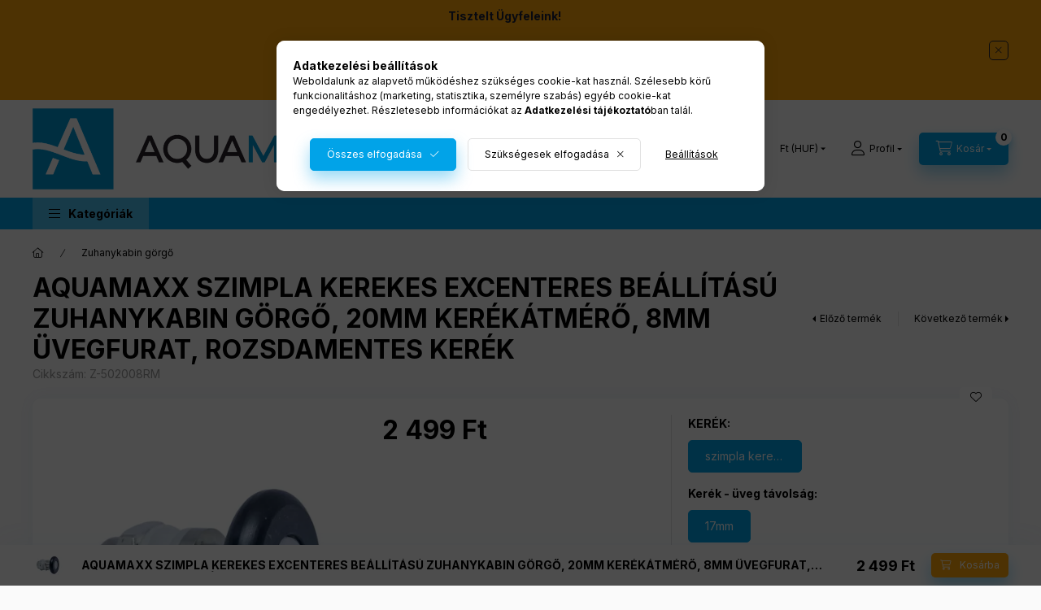

--- FILE ---
content_type: text/html; charset=UTF-8
request_url: https://www.aquamaxx.hu/spd/Z-502008RM/AQUAMAXX-SZIMPLA-KEREKES-EXCENTERES-BEALLITASU-ZUHANYKABIN-GORGO-20MM-KEREKATMERO-8MM-UVEGFURAT-ROZSDAMENTES-KEREK
body_size: 35437
content:
<!DOCTYPE html>
<html lang="hu" class="js-ajax-filter-box-checking-force js-ajax-product-list-checking">
    <head>
        <meta charset="utf-8">
<meta name="description" content="AQUAMAXX SZIMPLA KEREKES EXCENTERES BEÁLLÍTÁSÚ ZUHANYKABIN GÖRGŐ, 20MM KERÉKÁTMÉRŐ, 8MM ÜVEGFURAT, ROZSDAMENTES KERÉK, Excenteres állítással alkalmazható szimpl">
<meta name="robots" content="index, follow">
<meta http-equiv="X-UA-Compatible" content="IE=Edge">
<meta property="og:site_name" content="AquaMaxx" />
<meta property="og:title" content="AQUAMAXX SZIMPLA KEREKES EXCENTERES BEÁLLÍTÁSÚ ZUHANYKABIN G">
<meta property="og:description" content="AQUAMAXX SZIMPLA KEREKES EXCENTERES BEÁLLÍTÁSÚ ZUHANYKABIN GÖRGŐ, 20MM KERÉKÁTMÉRŐ, 8MM ÜVEGFURAT, ROZSDAMENTES KERÉK, Excenteres állítással alkalmazható szimpl">
<meta property="og:type" content="product">
<meta property="og:url" content="https://www.aquamaxx.hu/spd/Z-502008RM/AQUAMAXX-SZIMPLA-KEREKES-EXCENTERES-BEALLITASU-ZUHANYKABIN-GORGO-20MM-KEREKATMERO-8MM-UVEGFURAT-ROZSDAMENTES-KEREK">
<meta property="og:image" content="https://www.aquamaxx.hu/img/32294/Z-50/Z-50.webp">
<meta name="facebook-domain-verification" content="0ipsoyxyvkpv5qaxcckgdrspwl8zvl">
<meta name="google-site-verification" content="h4o2N7_H4d7RA-mtCcB95io0AZeIuHCMHhBiIfypR9I">
<meta name="theme-color" content="#33b4db">
<meta name="msapplication-TileColor" content="#33b4db">
<meta name="mobile-web-app-capable" content="yes">
<meta name="apple-mobile-web-app-capable" content="yes">
<meta name="MobileOptimized" content="320">
<meta name="HandheldFriendly" content="true">

<title>AQUAMAXX SZIMPLA KEREKES EXCENTERES BEÁLLÍTÁSÚ ZUHANYKABIN G</title>


<script>
var service_type="shop";
var shop_url_main="https://www.aquamaxx.hu";
var actual_lang="hu";
var money_len="0";
var money_thousend=" ";
var money_dec=",";
var shop_id=32294;
var unas_design_url="https:"+"/"+"/"+"www.aquamaxx.hu"+"/"+"!common_design"+"/"+"base"+"/"+"002400"+"/";
var unas_design_code='002400';
var unas_base_design_code='2400';
var unas_design_ver=4;
var unas_design_subver=3;
var unas_shop_url='https://www.aquamaxx.hu';
var responsive="yes";
var price_nullcut_disable=1;
var config_plus=new Array();
config_plus['product_tooltip']=1;
config_plus['cart_fly_id']="cart-box__fly-to-desktop";
config_plus['cart_redirect']=1;
config_plus['cart_refresh_force']="1";
config_plus['money_type']='Ft';
config_plus['money_type_display']='Ft';
config_plus['accessible_design']=true;
var lang_text=new Array();

var UNAS = UNAS || {};
UNAS.shop={"base_url":'https://www.aquamaxx.hu',"domain":'www.aquamaxx.hu',"username":'aquamaxx.unas.hu',"id":32294,"lang":'hu',"currency_type":'Ft',"currency_code":'HUF',"currency_rate":'1',"currency_length":0,"base_currency_length":0,"canonical_url":'https://www.aquamaxx.hu/spd/Z-502008RM/AQUAMAXX-SZIMPLA-KEREKES-EXCENTERES-BEALLITASU-ZUHANYKABIN-GORGO-20MM-KEREKATMERO-8MM-UVEGFURAT-ROZSDAMENTES-KEREK'};
UNAS.design={"code":'002400',"page":'product_details'};
UNAS.api_auth="0c67fe8ce46f14932704fb402631833a";
UNAS.customer={"email":'',"id":0,"group_id":0,"without_registration":0};
UNAS.shop["category_id"]="181784";
UNAS.shop["sku"]="Z-502008RM";
UNAS.shop["product_id"]="264689108";
UNAS.shop["only_private_customer_can_purchase"] = false;
 

UNAS.text = {
    "button_overlay_close": `Bezár`,
    "popup_window": `Felugró ablak`,
    "list": `lista`,
    "updating_in_progress": `frissítés folyamatban`,
    "updated": `frissítve`,
    "is_opened": `megnyitva`,
    "is_closed": `bezárva`,
    "deleted": `törölve`,
    "consent_granted": `hozzájárulás megadva`,
    "consent_rejected": `hozzájárulás elutasítva`,
    "field_is_incorrect": `mező hibás`,
    "error_title": `Hiba!`,
    "product_variants": `termék változatok`,
    "product_added_to_cart": `A termék a kosárba került`,
    "product_added_to_cart_with_qty_problem": `A termékből csak [qty_added_to_cart] [qty_unit] került kosárba`,
    "product_removed_from_cart": `A termék törölve a kosárból`,
    "reg_title_name": `Név`,
    "reg_title_company_name": `Cégnév`,
    "number_of_items_in_cart": `Kosárban lévő tételek száma`,
    "cart_is_empty": `A kosár üres`,
    "cart_updated": `A kosár frissült`
};



UNAS.text["delete_from_favourites"]= `Törlés a kedvencek közül`;
UNAS.text["add_to_favourites"]= `Kedvencekhez`;






window.lazySizesConfig=window.lazySizesConfig || {};
window.lazySizesConfig.loadMode=1;
window.lazySizesConfig.loadHidden=false;

window.dataLayer = window.dataLayer || [];
function gtag(){dataLayer.push(arguments)};
gtag('js', new Date());
</script>

<script src="https://www.aquamaxx.hu/!common_packages/jquery/jquery-3.2.1.js?mod_time=1759314983"></script>
<script src="https://www.aquamaxx.hu/!common_packages/jquery/plugins/migrate/migrate.js?mod_time=1759314984"></script>
<script src="https://www.aquamaxx.hu/!common_packages/jquery/plugins/autocomplete/autocomplete.js?mod_time=1759314983"></script>
<script src="https://www.aquamaxx.hu/!common_packages/jquery/plugins/tools/overlay/overlay.js?mod_time=1759314984"></script>
<script src="https://www.aquamaxx.hu/!common_packages/jquery/plugins/tools/toolbox/toolbox.expose.js?mod_time=1759314984"></script>
<script src="https://www.aquamaxx.hu/!common_packages/jquery/plugins/lazysizes/lazysizes.min.js?mod_time=1759314984"></script>
<script src="https://www.aquamaxx.hu/!common_packages/jquery/plugins/lazysizes/plugins/bgset/ls.bgset.min.js?mod_time=1759314984"></script>
<script src="https://www.aquamaxx.hu/!common_packages/jquery/own/shop_common/exploded/common.js?mod_time=1764831093"></script>
<script src="https://www.aquamaxx.hu/!common_packages/jquery/own/shop_common/exploded/common_overlay.js?mod_time=1759314983"></script>
<script src="https://www.aquamaxx.hu/!common_packages/jquery/own/shop_common/exploded/common_shop_popup.js?mod_time=1759314983"></script>
<script src="https://www.aquamaxx.hu/!common_packages/jquery/own/shop_common/exploded/function_accessibility_focus.js?mod_time=1759314983"></script>
<script src="https://www.aquamaxx.hu/!common_packages/jquery/own/shop_common/exploded/page_product_details.js?mod_time=1759314983"></script>
<script src="https://www.aquamaxx.hu/!common_packages/jquery/own/shop_common/exploded/function_favourites.js?mod_time=1759314983"></script>
<script src="https://www.aquamaxx.hu/!common_packages/jquery/own/shop_common/exploded/function_recommend.js?mod_time=1759314983"></script>
<script src="https://www.aquamaxx.hu/!common_packages/jquery/own/shop_common/exploded/function_product_print.js?mod_time=1759314983"></script>
<script src="https://www.aquamaxx.hu/!common_packages/jquery/own/shop_common/exploded/function_accessibility_status.js?mod_time=1764233415"></script>
<script src="https://www.aquamaxx.hu/!common_packages/jquery/plugins/hoverintent/hoverintent.js?mod_time=1759314984"></script>
<script src="https://www.aquamaxx.hu/!common_packages/jquery/own/shop_tooltip/shop_tooltip.js?mod_time=1759314983"></script>
<script src="https://www.aquamaxx.hu/!common_design/base/002400/main.js?mod_time=1764233415"></script>
<script src="https://www.aquamaxx.hu/!common_packages/jquery/plugins/flickity/v3/flickity.pkgd.min.js?mod_time=1759314984"></script>
<script src="https://www.aquamaxx.hu/!common_packages/jquery/plugins/toastr/toastr.min.js?mod_time=1759314984"></script>
<script src="https://www.aquamaxx.hu/!common_packages/jquery/plugins/tippy/popper-2.4.4.min.js?mod_time=1759314984"></script>
<script src="https://www.aquamaxx.hu/!common_packages/jquery/plugins/tippy/tippy-bundle.umd.min.js?mod_time=1759314984"></script>

<link href="https://www.aquamaxx.hu/temp/shop_32294_8714f86a60a5d876a5b9990b0c3c3ff1.css?mod_time=1768907236" rel="stylesheet" type="text/css">

<link href="https://www.aquamaxx.hu/spd/Z-502008RM/AQUAMAXX-SZIMPLA-KEREKES-EXCENTERES-BEALLITASU-ZUHANYKABIN-GORGO-20MM-KEREKATMERO-8MM-UVEGFURAT-ROZSDAMENTES-KEREK" rel="canonical">
<link id="favicon-192x192" rel="icon" type="image/png" href="https://www.aquamaxx.hu/shop_ordered/32294/pic/AQUAMAXX_Favicon_192x192px.png" sizes="192x192">
<script>
        var google_consent=1;
    
        gtag('consent', 'default', {
           'ad_storage': 'denied',
           'ad_user_data': 'denied',
           'ad_personalization': 'denied',
           'analytics_storage': 'denied',
           'functionality_storage': 'denied',
           'personalization_storage': 'denied',
           'security_storage': 'granted'
        });

    
        gtag('consent', 'update', {
           'ad_storage': 'denied',
           'ad_user_data': 'denied',
           'ad_personalization': 'denied',
           'analytics_storage': 'denied',
           'functionality_storage': 'denied',
           'personalization_storage': 'denied',
           'security_storage': 'granted'
        });

        </script>
    <script async src="https://www.googletagmanager.com/gtag/js?id=UA-148369646-1"></script>    <script>
    gtag('config', 'UA-148369646-1');

          gtag('config', 'G-MPRG2FETG2');
                </script>
        <script>
    var google_analytics=1;

                gtag('event', 'view_item', {
              "currency": "HUF",
              "value": '2499',
              "items": [
                  {
                      "item_id": "Z-502008RM",
                      "item_name": "AQUAMAXX SZIMPLA KEREKES EXCENTERES BEÁLLÍTÁSÚ ZUHANYKABIN GÖRGŐ, 20MM KERÉKÁTMÉRŐ, 8MM ÜVEGFURAT, ROZSDAMENTES KERÉK",
                      "item_category": "Zuhanykabin görgő",
                      "price": '2499'
                  }
              ],
              'non_interaction': true
            });
               </script>
           <script>
        gtag('config', 'AW-932867058',{'allow_enhanced_conversions':true});
                </script>
                <script>
                       gtag('config', 'AW-589682460');
                </script>
            <script>
        var google_ads=1;

                gtag('event','remarketing', {
            'ecomm_pagetype': 'product',
            'ecomm_prodid': ["Z-502008RM"],
            'ecomm_totalvalue': 2499        });
            </script>
    
    <script>
    var facebook_pixel=1;
    /* <![CDATA[ */
        !function(f,b,e,v,n,t,s){if(f.fbq)return;n=f.fbq=function(){n.callMethod?
            n.callMethod.apply(n,arguments):n.queue.push(arguments)};if(!f._fbq)f._fbq=n;
            n.push=n;n.loaded=!0;n.version='2.0';n.queue=[];t=b.createElement(e);t.async=!0;
            t.src=v;s=b.getElementsByTagName(e)[0];s.parentNode.insertBefore(t,s)}(window,
                document,'script','//connect.facebook.net/en_US/fbevents.js');

        fbq('init', '366025594857138');
                fbq('track', 'PageView', {}, {eventID:'PageView.aXAqj5Zv_15A6cfXv169nAAAjuo'});
        
        fbq('track', 'ViewContent', {
            content_name: 'AQUAMAXX SZIMPLA KEREKES EXCENTERES BEÁLLÍTÁSÚ ZUHANYKABIN GÖRGŐ, 20MM KERÉKÁTMÉRŐ, 8MM ÜVEGFURAT, ROZSDAMENTES KERÉK',
            content_category: 'Zuhanykabin görgő',
            content_ids: ['Z-502008RM'],
            contents: [{'id': 'Z-502008RM', 'quantity': '1'}],
            content_type: 'product',
            value: 2499,
            currency: 'HUF'
        }, {eventID:'ViewContent.aXAqj5Zv_15A6cfXv169nAAAjuo'});

        
        $(document).ready(function() {
            $(document).on("addToCart", function(event, product_array){
                facebook_event('AddToCart',{
					content_name: product_array.name,
					content_category: product_array.category,
					content_ids: [product_array.sku],
					contents: [{'id': product_array.sku, 'quantity': product_array.qty}],
					content_type: 'product',
					value: product_array.price,
					currency: 'HUF'
				}, {eventID:'AddToCart.' + product_array.event_id});
            });

            $(document).on("addToFavourites", function(event, product_array){
                facebook_event('AddToWishlist', {
                    content_ids: [product_array.sku],
                    content_type: 'product'
                }, {eventID:'AddToFavourites.' + product_array.event_id});
            });
        });

    /* ]]> */
    </script>
<script>
(function(i,s,o,g,r,a,m){i['BarionAnalyticsObject']=r;i[r]=i[r]||function(){
    (i[r].q=i[r].q||[]).push(arguments)},i[r].l=1*new Date();a=s.createElement(o),
    m=s.getElementsByTagName(o)[0];a.async=1;a.src=g;m.parentNode.insertBefore(a,m)
})(window, document, 'script', 'https://pixel.barion.com/bp.js', 'bp');
                    
bp('init', 'addBarionPixelId', 'BP-v7F5J8x4qQ-18');
</script>
<noscript><img height='1' width='1' style='display:none' alt='' src='https://pixel.barion.com/a.gif?__ba_pixel_id=BP-v7F5J8x4qQ-18&ev=contentView&noscript=1'/></noscript>
<script>
$(document).ready(function () {
     UNAS.onGrantConsent(function(){
         bp('consent', 'grantConsent');
     });
     
     UNAS.onRejectConsent(function(){
         bp('consent', 'rejectConsent');
     });

     var contentViewProperties = {
         'currency': 'HUF',
         'quantity': 1,
         'unit': 'db',
         'unitPrice': 2499,
         'category': 'Zuhanykabin görgő',
         'imageUrl': 'https://www.aquamaxx.hu/img/32294/Z-50/500x500/Z-50.webp?time=1623827869',
         'name': 'AQUAMAXX SZIMPLA KEREKES EXCENTERES BEÁLLÍTÁSÚ ZUHANYKABIN GÖRGŐ, 20MM KERÉKÁTMÉRŐ, 8MM ÜVEGFURAT, ROZSDAMENTES KERÉK',
         'contentType': 'Product',
         'id': 'Z-502008RM',
     }
     bp('track', 'contentView', contentViewProperties);

     UNAS.onChangeVariant(function(event,params){
         var variant = '';
         if (typeof params.variant_list1!=='undefined') variant+=params.variant_list1;
         if (typeof params.variant_list2!=='undefined') variant+='|'+params.variant_list2;
         if (typeof params.variant_list3!=='undefined') variant+='|'+params.variant_list3;
         var customizeProductProperties = {
            'contentType': 'Product',
            'currency': 'HUF',
            'id': params.sku,
            'name': 'AQUAMAXX SZIMPLA KEREKES EXCENTERES BEÁLLÍTÁSÚ ZUHANYKABIN GÖRGŐ, 20MM KERÉKÁTMÉRŐ, 8MM ÜVEGFURAT, ROZSDAMENTES KERÉK',
            'unit': 'db',
            'unitPrice': 2499,
            'variant': variant,
            'list': 'ProductPage'
        }
        bp('track', 'customizeProduct', customizeProductProperties);
     });

     UNAS.onAddToCart(function(event,params){
         var variant = '';
         if (typeof params.variant_list1!=='undefined') variant+=params.variant_list1;
         if (typeof params.variant_list2!=='undefined') variant+='|'+params.variant_list2;
         if (typeof params.variant_list3!=='undefined') variant+='|'+params.variant_list3;
         var addToCartProperties = {
             'contentType': 'Product',
             'currency': 'HUF',
             'id': params.sku,
             'name': params.name,
             'quantity': parseFloat(params.qty_add),
             'totalItemPrice': params.qty*params.price,
             'unit': params.unit,
             'unitPrice': parseFloat(params.price),
             'category': params.category,
             'variant': variant
         };
         bp('track', 'addToCart', addToCartProperties);
     });

     UNAS.onClickProduct(function(event,params){
         UNAS.getProduct(function(result) {
             if (result.name!=undefined) {
                 var clickProductProperties  = {
                     'contentType': 'Product',
                     'currency': 'HUF',
                     'id': params.sku,
                     'name': result.name,
                     'unit': result.unit,
                     'unitPrice': parseFloat(result.unit_price),
                     'quantity': 1
                 }
                 bp('track', 'clickProduct', clickProductProperties );
             }
         },params);
     });

UNAS.onRemoveFromCart(function(event,params){
     bp('track', 'removeFromCart', {
         'contentType': 'Product',
         'currency': 'HUF',
         'id': params.sku,
         'name': params.name,
         'quantity': params.qty,
         'totalItemPrice': params.price * params.qty,
         'unit': params.unit,
         'unitPrice': parseFloat(params.price),
         'list': 'BasketPage'
     });
});

});
</script>
        <meta content="width=device-width, initial-scale=1.0" name="viewport" />
        <link rel="preconnect" href="https://fonts.gstatic.com">
        <link rel="preload" href="https://fonts.googleapis.com/css2?family=Inter:wght@400;700;900&display=swap" as="style" />
        <link rel="stylesheet" href="https://fonts.googleapis.com/css2?family=Inter:wght@400;700;900&display=swap" media="print" onload="this.media='all'">
        <noscript>
            <link rel="stylesheet" href="https://fonts.googleapis.com/css2?family=Inter:wght@400;700;900&display=swap" />
        </noscript>
        <link rel="preload" href="https://www.aquamaxx.hu/!common_design/own/fonts/2400/customicons/custom-icons.css" as="style">
        <link rel="stylesheet" href="https://www.aquamaxx.hu/!common_design/own/fonts/2400/customicons/custom-icons.css" media="print" onload="this.media='all'">
        <noscript>
            <link rel="stylesheet" href="https://www.aquamaxx.hu/!common_design/own/fonts/2400/customicons/custom-icons.css" />
        </noscript>
        
        
        
        
        

        
        
        
        <link rel="preload" fetchpriority="high"
      imagesizes="(max-width: 519.98px) 96.2vw,500px"
      imagesrcset="https://www.aquamaxx.hu/img/32294/Z-50/500x500/Z-50.webp?time=1623827869 500w,https://www.aquamaxx.hu/img/32294/Z-50/712x712/Z-50.webp?time=1623827869 712w,https://www.aquamaxx.hu/img/32294/Z-50/1000x1000/Z-50.webp?time=1623827869 1000w"
      href="https://www.aquamaxx.hu/img/32294/Z-50/500x500/Z-50.webp?time=1623827869" as="image"
>
        
        
    </head>


                
                
    
    
    
    
    
    
    
    
    
    
                     
    
    
    
    
    <body class='design_ver4 design_subver1 design_subver2 design_subver3' id="ud_shop_artdet">
    
    <div id="image_to_cart" style="display:none; position:absolute; z-index:100000;"></div>
<div class="overlay_common overlay_warning" id="overlay_cart_add"></div>
<script>$(document).ready(function(){ overlay_init("cart_add",{"onBeforeLoad":false}); });</script>
<div id="overlay_login_outer"></div>	
	<script>
	$(document).ready(function(){
	    var login_redir_init="";

		$("#overlay_login_outer").overlay({
			onBeforeLoad: function() {
                var login_redir_temp=login_redir_init;
                if (login_redir_act!="") {
                    login_redir_temp=login_redir_act;
                    login_redir_act="";
                }

									$.ajax({
						type: "GET",
						async: true,
						url: "https://www.aquamaxx.hu/shop_ajax/ajax_popup_login.php",
						data: {
							shop_id:"32294",
							lang_master:"hu",
                            login_redir:login_redir_temp,
							explicit:"ok",
							get_ajax:"1"
						},
						success: function(data){
							$("#overlay_login_outer").html(data);
							if (unas_design_ver >= 5) $("#overlay_login_outer").modal('show');
							$('#overlay_login1 input[name=shop_pass_login]').keypress(function(e) {
								var code = e.keyCode ? e.keyCode : e.which;
								if(code.toString() == 13) {		
									document.form_login_overlay.submit();		
								}	
							});	
						}
					});
								},
			top: 50,
			mask: {
	color: "#000000",
	loadSpeed: 200,
	maskId: "exposeMaskOverlay",
	opacity: 0.7
},
			closeOnClick: (config_plus['overlay_close_on_click_forced'] === 1),
			onClose: function(event, overlayIndex) {
				$("#login_redir").val("");
			},
			load: false
		});
		
			});
	function overlay_login() {
		$(document).ready(function(){
			$("#overlay_login_outer").overlay().load();
		});
	}
	function overlay_login_remind() {
        if (unas_design_ver >= 5) {
            $("#overlay_remind").overlay().load();
        } else {
            $(document).ready(function () {
                $("#overlay_login_outer").overlay().close();
                setTimeout('$("#overlay_remind").overlay().load();', 250);
            });
        }
	}

    var login_redir_act="";
    function overlay_login_redir(redir) {
        login_redir_act=redir;
        $("#overlay_login_outer").overlay().load();
    }
	</script>  
	<div class="overlay_common overlay_info" id="overlay_remind"></div>
<script>$(document).ready(function(){ overlay_init("remind",[]); });</script>

	<script>
    	function overlay_login_error_remind() {
		$(document).ready(function(){
			load_login=0;
			$("#overlay_error").overlay().close();
			setTimeout('$("#overlay_remind").overlay().load();', 250);	
		});
	}
	</script>  
	<div class="overlay_common overlay_info" id="overlay_newsletter"></div>
<script>$(document).ready(function(){ overlay_init("newsletter",[]); });</script>

<script>
function overlay_newsletter() {
    $(document).ready(function(){
        $("#overlay_newsletter").overlay().load();
    });
}
</script>
<div class="overlay_common overlay_error" id="overlay_script"></div>
<script>$(document).ready(function(){ overlay_init("script",[]); });</script>
    <script>
    $(document).ready(function() {
        $.ajax({
            type: "GET",
            url: "https://www.aquamaxx.hu/shop_ajax/ajax_stat.php",
            data: {master_shop_id:"32294",get_ajax:"1"}
        });
    });
    </script>
    

    
    <div id="container" class="page_shop_artdet_Z_502008RM readmore-v2
js-ajax-filter-box-checking filter-not-exists filter-box-in-sidebar nav-position-top header-will-fixed fixed-cart-on-artdet">
                        <div class="js-element nanobar js-nanobar" data-element-name="header_text_section_1" role="region" aria-label="nanobar">
        <div class="container">
            <div class="header_text_section_1 nanobar__inner">
                                    <p style="text-align: center;"><strong>Tisztelt Ügyfeleink! </strong></p>
<p style="text-align: center;">Telefonos ügyfélszolgálatunk 11-14 óra között hívható.</p>
<p style="text-align: center;">E-mailben továbbra is fogadjuk üzeneteiket.</p>
                                <button type="button" class="btn btn-close nanobar__btn-close" onclick="closeNanobar(this,'header_text_section_1_hide','session','--nanobar-height');" aria-label="Bezár" title="Bezár"></button>
            </div>
        </div>
    </div>
    <script>
        window.addEventListener("DOMContentLoaded", function() {
            root.style.setProperty('--nanobar-height', getHeight($(".js-nanobar")) + "px");
        });
    </script>
    
                <nav id="nav--mobile-top" class="nav header nav--mobile nav--top d-sm-none js-header js-header-fixed">
            <div class="header-inner js-header-inner w-100">
                <div class="d-flex justify-content-center d-sm-none">
                                        <button type="button" class="hamburger-box__dropdown-btn-mobile burger btn dropdown__btn" id="hamburger-box__dropdown-btn"
                            aria-label="Kategóriák" aria-haspopup="dialog" aria-expanded="false" aria-controls="hamburger-box__dropdown"
                            data-btn-for="#hamburger-box__dropdown"
                    >
                        <span class="burger__lines">
                            <span class="burger__line"></span>
                            <span class="burger__line"></span>
                            <span class="burger__line"></span>
                        </span>
                        <span class="dropdown__btn-text">
                            Kategóriák
                        </span>
                    </button>
                                        <button class="search-box__dropdown-btn btn dropdown__btn" type="button" data-btn-for="#search-box__dropdown"
                            aria-label="Keresés" aria-haspopup="dialog" aria-expanded="false" aria-controls="search-box__dropdown"
                    >
                        <span class="search-box__dropdown-btn-icon dropdown__btn-icon icon--search"></span>
                    </button>

                    

                    

                                        <button class="lang-and-money__dropdown-btn btn dropdown__btn"
                            aria-label="Nyelv és pénznem váltás" aria-haspopup="dialog" aria-expanded="false" aria-controls="lang-and-money__dropdown"
                            type="button" data-btn-for="#lang-and-money__dropdown"
                    >
                        <span class="lang-and-money__dropdown-btn-icon dropdown__btn-icon icon--globe"></span>
                    </button>
                    
                            <button class="profile__dropdown-btn js-profile-btn btn dropdown__btn" id="profile__dropdown-btn" type="button"
            data-orders="https://www.aquamaxx.hu/shop_order_track.php" data-btn-for="#profile__dropdown"
            aria-label="Profil" aria-haspopup="dialog" aria-expanded="false" aria-controls="profile__dropdown"
    >
        <span class="profile__dropdown-btn-icon dropdown__btn-icon icon--user"></span>
        <span class="profile__text dropdown__btn-text">Profil</span>
            </button>
    
    
                    <button class="cart-box__dropdown-btn btn dropdown__btn js-cart-box-loaded-by-ajax"
                            aria-label="Kosár megtekintése" aria-haspopup="dialog" aria-expanded="false" aria-controls="cart-box__dropdown"
                            type="button" data-btn-for="#cart-box__dropdown"                    >
                        <span class="cart-box__dropdown-btn-icon dropdown__btn-icon icon--cart"></span>
                        <span class="cart-box__text dropdown__btn-text">Kosár</span>
                                    <span id="box_cart_content" class="cart-box">                <span class="bubble cart-box__bubble"><span class="sr-only">Kosárban lévő tételek száma:</span>0</span>
            </span>
    
                    </button>
                </div>
            </div>
        </nav>
                        <header class="header header--mobile py-3 px-4 d-flex justify-content-center d-sm-none position-relative has-tel">
                <div id="header_logo_img2" class="js-element header_logo logo" data-element-name="header_logo">
        <div class="header_logo-img-container">
            <div class="header_logo-img-wrapper">
                                                <a class="has-img" href="https://www.aquamaxx.hu/">                    <picture>
                                                <source srcset="https://www.aquamaxx.hu/!common_design/custom/aquamaxx.unas.hu/element/layout_hu_header_logo-400x120_1_default.png?time=1699303600 1x, https://www.aquamaxx.hu/!common_design/custom/aquamaxx.unas.hu/element/layout_hu_header_logo-400x120_1_default_retina.png?time=1699303600 2x" />
                        <img                              width="400" height="120"
                                                          src="https://www.aquamaxx.hu/!common_design/custom/aquamaxx.unas.hu/element/layout_hu_header_logo-400x120_1_default.png?time=1699303600"                             
                             alt="Aquamaxx                        "/>
                    </picture>
                    </a>                                        </div>
        </div>
    </div>

                        <div class="js-element header_text_section_2 d-sm-none" data-element-name="header_text_section_2">
            <div class="header_text_section_2-slide slide-1"><p>Kérdése van? <a href='tel:+36302231319'>+36302231319</a></p></div>
    </div>

        
        </header>
        <header id="header--desktop" class="header header--desktop d-none d-sm-block js-header js-header-fixed">
            <div class="header-inner js-header-inner">
                <div class="header__top">
                    <div class="container">
                        <div class="header__top-inner">
                            <div class="row no-gutters gutters-md-10 justify-content-center align-items-center">
                                <div class="header__top-left col col-xl-auto">
                                    <div class="header__left-inner d-flex align-items-center">
                                                                                <div class="nav-link--products-placeholder-on-fixed-header burger btn">
                                            <span class="burger__lines">
                                                <span class="burger__line"></span>
                                                <span class="burger__line"></span>
                                                <span class="burger__line"></span>
                                            </span>
                                            <span class="burger__text dropdown__btn-text">
                                                Kategóriák
                                            </span>
                                        </div>
                                        <button type="button" class="hamburger-box__dropdown-btn burger btn dropdown__btn d-lg-none" id="hamburger-box__dropdown-btn2"
                                                aria-label="Kategóriák" aria-haspopup="dialog" aria-expanded="false" aria-controls="hamburger-box__dropdown"
                                                data-btn-for="#hamburger-box__dropdown"
                                        >
                                            <span class="burger__lines">
                                              <span class="burger__line"></span>
                                              <span class="burger__line"></span>
                                              <span class="burger__line"></span>
                                            </span>
                                            <span class="burger__text dropdown__btn-text">
                                              Kategóriák
                                            </span>
                                        </button>
                                                                                    <div id="header_logo_img" class="js-element header_logo logo" data-element-name="header_logo">
        <div class="header_logo-img-container">
            <div class="header_logo-img-wrapper">
                                                <a class="has-img" href="https://www.aquamaxx.hu/">                    <picture>
                                                <source srcset="https://www.aquamaxx.hu/!common_design/custom/aquamaxx.unas.hu/element/layout_hu_header_logo-400x120_1_default.png?time=1699303600 1x, https://www.aquamaxx.hu/!common_design/custom/aquamaxx.unas.hu/element/layout_hu_header_logo-400x120_1_default_retina.png?time=1699303600 2x" />
                        <img                              width="400" height="120"
                                                          src="https://www.aquamaxx.hu/!common_design/custom/aquamaxx.unas.hu/element/layout_hu_header_logo-400x120_1_default.png?time=1699303600"                             
                             alt="Aquamaxx                        "/>
                    </picture>
                    </a>                                        </div>
        </div>
    </div>

                                        <div class="js-element header_text_section_2" data-element-name="header_text_section_2">
            <div class="header_text_section_2-slide slide-1"><p>Kérdése van? <a href='tel:+36302231319'>+36302231319</a></p></div>
    </div>

                                    </div>
                                </div>
                                <div class="header__top-right col-auto col-xl d-flex justify-content-end align-items-center">
                                    <button class="search-box__dropdown-btn btn dropdown__btn d-xl-none" id="#search-box__dropdown-btn2"
                                            aria-label="Keresés" aria-haspopup="dialog" aria-expanded="false" aria-controls="search-box__dropdown2"
                                            type="button" data-btn-for="#search-box__dropdown2"
                                    >
                                        <span class="search-box__dropdown-btn-icon dropdown__btn-icon icon--search"></span>
                                        <span class="search-box__text dropdown__btn-text">Keresés</span>
                                    </button>
                                    <div class="search-box__dropdown dropdown__content dropdown__content-till-lg" id="search-box__dropdown2" data-content-for="#search-box__dropdown-btn2" data-content-direction="full">
                                        <span class="dropdown__caret"></span>
                                        <button class="dropdown__btn-close search-box__dropdown__btn-close btn btn-close" type="button" aria-label="Bezár"></button>
                                        <div class="dropdown__content-inner search-box__inner position-relative js-search browser-is-chrome"
     id="box_search_content2">
    <form name="form_include_search2" id="form_include_search2" action="https://www.aquamaxx.hu/shop_search.php" method="get">
    <div class="search-box__form-inner d-flex flex-column">
        <div class="form-group box-search-group mb-0 js-search-smart-insert-after-here">
            <input data-stay-visible-breakpoint="1280" id="box_search_input2" class="search-box__input ac_input js-search-input form-control"
                   name="search" pattern=".{3,100}" aria-label="Keresés" title="Hosszabb kereső kifejezést írjon be!"
                   placeholder="Keresés" type="search" maxlength="100" autocomplete="off" required                   role="combobox" aria-autocomplete="list" aria-expanded="false"
                                      aria-controls="autocomplete-categories autocomplete-products"
                               >
            <div class="search-box__search-btn-outer input-group-append" title="Keresés">
                <button class="btn search-box__search-btn" aria-label="Keresés">
                    <span class="search-box__search-btn-icon icon--search"></span>
                </button>
            </div>
            <div class="search__loading">
                <div class="loading-spinner--small"></div>
            </div>
        </div>
        <div class="ac_results2">
            <span class="ac_result__caret"></span>
        </div>
    </div>
    </form>
</div>

                                    </div>
                                                                        <div class="lang-and-money__wrapper align-self-center d-none d-lg-flex">
                                                        <div class="lang-box-desktop flex-shrink-0">
        <div class="lang-select-group form-group form-select-group form-select-group-sm mb-0">
            <select class="form-control form-control-sm border-0 lang-select" aria-label="Nyelv váltás" name="change_lang" id="box_lang_select_desktop" onchange="location.href='https://www.aquamaxx.hu'+this.value">
                                <option value="/spd/Z-502008RM/AQUAMAXX-SZIMPLA-KEREKES-EXCENTERES-BEALLITASU-ZUHANYKABIN-GORGO-20MM-KEREKATMERO-8MM-UVEGFURAT-ROZSDAMENTES-KEREK" selected="selected">HU</option>
                                <option value="/ro/spd/Z-502008RM/AQUAMAXX-SZIMPLA-KEREKES-EXCENTERES-BEALLITASU-ZUHANYKABIN-GORGO-20MM-KEREKATMERO-8MM-UVEGFURAT-ROZSDAMENTES-KEREK">RO</option>
                            </select>
        </div>
    </div>
    
    
        <div class="currency-box-mobile">
    <form action="https://www.aquamaxx.hu/shop_moneychange.php" name="form_moneychange" method="post"><input name="file_back" type="hidden" value="/spd/Z-502008RM/AQUAMAXX-SZIMPLA-KEREKES-EXCENTERES-BEALLITASU-ZUHANYKABIN-GORGO-20MM-KEREKATMERO-8MM-UVEGFURAT-ROZSDAMENTES-KEREK">
    <div class="currency-select-group form-group form-select-group form-select-group-sm mb-0">
        <select class="form-control form-control-sm border-0 money-select" aria-label="Pénznem váltás" name="session_money_select" id="session_money_select" onchange="document.form_moneychange.submit();">
            <option value="-1" selected="selected">Ft (HUF)</option>
                        <option value="0">RON</option>
                    </select>
    </div>
    </form>
</div>


    
                                    </div>
                                    <button class="lang-and-money__dropdown-btn btn dropdown__btn d-lg-none"
                                            aria-label="Nyelv és pénznem váltás" aria-haspopup="dialog" aria-expanded="false" aria-controls="lang-and-money__dropdown"
                                            type="button" data-btn-for="#lang-and-money__dropdown"
                                    >
                                        <span class="lang-and-money__dropdown-btn-icon dropdown__btn-icon icon--globe"></span>
                                    </button>
                                                                                <button class="profile__dropdown-btn js-profile-btn btn dropdown__btn" id="profile__dropdown-btn2" type="button"
            data-orders="https://www.aquamaxx.hu/shop_order_track.php" data-btn-for="#profile__dropdown"
            aria-label="Profil" aria-haspopup="dialog" aria-expanded="false" aria-controls="profile__dropdown"
    >
        <span class="profile__dropdown-btn-icon dropdown__btn-icon icon--user"></span>
        <span class="profile__text dropdown__btn-text">Profil</span>
            </button>
    
    
                                    <button id="cart-box__fly-to-desktop" class="cart-box__dropdown-btn btn dropdown__btn js-cart-box-loaded-by-ajax"
                                            aria-label="Kosár megtekintése" aria-describedby="box_cart_content" aria-haspopup="dialog" aria-expanded="false" aria-controls="cart-box__dropdown"
                                            type="button" data-btn-for="#cart-box__dropdown"                                    >
                                        <span class="cart-box__dropdown-btn-icon dropdown__btn-icon icon--cart"></span>
                                        <span class="cart-box__text dropdown__btn-text">Kosár</span>
                                        <span class="bubble cart-box__bubble">-</span>
                                    </button>
                                </div>
                            </div>
                        </div>
                    </div>
                </div>
                                <div class="header__bottom">
                    <div class="container">
                        <nav class="navbar d-none d-lg-flex navbar-expand navbar-light align-items-stretch">
                                                        <ul id="nav--cat" class="nav nav--cat js-navbar-nav">
                                <li class="nav-item dropdown nav--main nav-item--products">
                                    <a class="nav-link nav-link--products burger d-lg-flex" href="#" onclick="event.preventDefault();" role="button" data-text="Kategóriák" data-toggle="dropdown"
                                       aria-label="Kategóriák" aria-haspopup="dialog" aria-controls="dropdown-cat"
                                        aria-expanded="false"                                    >
                                        <span class="burger__lines">
                                            <span class="burger__line"></span>
                                            <span class="burger__line"></span>
                                            <span class="burger__line"></span>
                                        </span>
                                        <span class="burger__text dropdown__btn-text">
                                            Kategóriák
                                        </span>
                                    </a>
                                    <div id="dropdown-cat" class="dropdown-menu d-none d-block clearfix dropdown--cat with-auto-breaking-megasubmenu dropdown--level-0">
                                                    <ul class="nav-list--0" aria-label="Kategóriák">
            <li id="nav-item-395702" class="nav-item dropdown js-nav-item-395702">
                        <a class="nav-link"
               aria-label="Fürdőszoba kategória"
                href="#" role="button" data-toggle="dropdown" aria-haspopup="true" aria-expanded="false" onclick="handleSub('395702','https://www.aquamaxx.hu/shop_ajax/ajax_box_cat.php?get_ajax=1&type=layout&change_lang=hu&level=1&key=395702&box_var_name=shop_cat&box_var_layout_cache=1&box_var_expand_cache=yes&box_var_expand_cache_name=desktop&box_var_layout_level0=0&box_var_layout_level1=1&box_var_layout=2&box_var_ajax=1&box_var_section=content&box_var_highlight=yes&box_var_type=expand&box_var_div=no');return false;"            >
                                            <span class="nav-link__text">
                    Fürdőszoba                </span>
            </a>
                        <div class="megasubmenu dropdown-menu">
                <div class="megasubmenu__sticky-content">
                    <div class="loading-spinner"></div>
                </div>
                            </div>
                    </li>
            <li id="nav-item-181784" class="nav-item js-nav-item-181784">
                        <a class="nav-link"
               aria-label="Zuhanykabin görgő kategória"
                href="https://www.aquamaxx.hu/zuhanykabin-gorgo"            >
                                            <span class="nav-link__text">
                    Zuhanykabin görgő                </span>
            </a>
                    </li>
            <li id="nav-item-286001" class="nav-item js-nav-item-286001">
                        <a class="nav-link"
               aria-label="Vízzáró profil és mágneszár kategória"
                href="https://www.aquamaxx.hu/Vizzaro-profil-es-magneszar"            >
                                            <span class="nav-link__text">
                    Vízzáró profil és mágneszár                </span>
            </a>
                    </li>
            <li id="nav-item-524860" class="nav-item js-nav-item-524860">
                        <a class="nav-link"
               aria-label="Zuhanyfolyóka, padlóösszefolyó kategória"
                href="https://www.aquamaxx.hu/zuhanyfolyoka-padloosszefolyo"            >
                                            <span class="nav-link__text">
                    Zuhanyfolyóka, padlóösszefolyó                </span>
            </a>
                    </li>
            <li id="nav-item-671217" class="nav-item dropdown js-nav-item-671217">
                        <a class="nav-link"
               aria-label="Zuhanykabin alkatrész kategória"
                href="#" role="button" data-toggle="dropdown" aria-haspopup="true" aria-expanded="false" onclick="handleSub('671217','https://www.aquamaxx.hu/shop_ajax/ajax_box_cat.php?get_ajax=1&type=layout&change_lang=hu&level=1&key=671217&box_var_name=shop_cat&box_var_layout_cache=1&box_var_expand_cache=yes&box_var_expand_cache_name=desktop&box_var_layout_level0=0&box_var_layout_level1=1&box_var_layout=2&box_var_ajax=1&box_var_section=content&box_var_highlight=yes&box_var_type=expand&box_var_div=no');return false;"            >
                                            <span class="nav-link__text">
                    Zuhanykabin alkatrész                </span>
            </a>
                        <div class="megasubmenu dropdown-menu">
                <div class="megasubmenu__sticky-content">
                    <div class="loading-spinner"></div>
                </div>
                            </div>
                    </li>
            <li id="nav-item-302588" class="nav-item dropdown js-nav-item-302588">
                        <a class="nav-link"
               aria-label="WC Tartályok és alkatrészeik kategória"
                href="#" role="button" data-toggle="dropdown" aria-haspopup="true" aria-expanded="false" onclick="handleSub('302588','https://www.aquamaxx.hu/shop_ajax/ajax_box_cat.php?get_ajax=1&type=layout&change_lang=hu&level=1&key=302588&box_var_name=shop_cat&box_var_layout_cache=1&box_var_expand_cache=yes&box_var_expand_cache_name=desktop&box_var_layout_level0=0&box_var_layout_level1=1&box_var_layout=2&box_var_ajax=1&box_var_section=content&box_var_highlight=yes&box_var_type=expand&box_var_div=no');return false;"            >
                                            <span class="nav-link__text">
                    WC Tartályok és alkatrészeik                </span>
            </a>
                        <div class="megasubmenu dropdown-menu">
                <div class="megasubmenu__sticky-content">
                    <div class="loading-spinner"></div>
                </div>
                            </div>
                    </li>
            <li id="nav-item-612804" class="nav-item dropdown js-nav-item-612804">
                        <a class="nav-link"
               aria-label="Csaptelep kategória"
                href="#" role="button" data-toggle="dropdown" aria-haspopup="true" aria-expanded="false" onclick="handleSub('612804','https://www.aquamaxx.hu/shop_ajax/ajax_box_cat.php?get_ajax=1&type=layout&change_lang=hu&level=1&key=612804&box_var_name=shop_cat&box_var_layout_cache=1&box_var_expand_cache=yes&box_var_expand_cache_name=desktop&box_var_layout_level0=0&box_var_layout_level1=1&box_var_layout=2&box_var_ajax=1&box_var_section=content&box_var_highlight=yes&box_var_type=expand&box_var_div=no');return false;"            >
                                            <span class="nav-link__text">
                    Csaptelep                </span>
            </a>
                        <div class="megasubmenu dropdown-menu">
                <div class="megasubmenu__sticky-content">
                    <div class="loading-spinner"></div>
                </div>
                            </div>
                    </li>
            <li id="nav-item-533050" class="nav-item dropdown js-nav-item-533050">
                        <a class="nav-link"
               aria-label="Szaniter alkatrész, kiegészítő kategória"
                href="#" role="button" data-toggle="dropdown" aria-haspopup="true" aria-expanded="false" onclick="handleSub('533050','https://www.aquamaxx.hu/shop_ajax/ajax_box_cat.php?get_ajax=1&type=layout&change_lang=hu&level=1&key=533050&box_var_name=shop_cat&box_var_layout_cache=1&box_var_expand_cache=yes&box_var_expand_cache_name=desktop&box_var_layout_level0=0&box_var_layout_level1=1&box_var_layout=2&box_var_ajax=1&box_var_section=content&box_var_highlight=yes&box_var_type=expand&box_var_div=no');return false;"            >
                                            <span class="nav-link__text">
                    Szaniter alkatrész, kiegészítő                </span>
            </a>
                        <div class="megasubmenu dropdown-menu">
                <div class="megasubmenu__sticky-content">
                    <div class="loading-spinner"></div>
                </div>
                            </div>
                    </li>
            <li id="nav-item-298667" class="nav-item js-nav-item-298667">
                        <a class="nav-link"
               aria-label="Hidromasszázs kád alkatrész kategória"
                href="https://www.aquamaxx.hu/hidromasszazs-kad-alkatresz"            >
                                            <span class="nav-link__text">
                    Hidromasszázs kád alkatrész                </span>
            </a>
                    </li>
            <li id="nav-item-826195" class="nav-item dropdown js-nav-item-826195">
                        <a class="nav-link"
               aria-label="Fürdőszobai kiegészítők kategória"
                href="#" role="button" data-toggle="dropdown" aria-haspopup="true" aria-expanded="false" onclick="handleSub('826195','https://www.aquamaxx.hu/shop_ajax/ajax_box_cat.php?get_ajax=1&type=layout&change_lang=hu&level=1&key=826195&box_var_name=shop_cat&box_var_layout_cache=1&box_var_expand_cache=yes&box_var_expand_cache_name=desktop&box_var_layout_level0=0&box_var_layout_level1=1&box_var_layout=2&box_var_ajax=1&box_var_section=content&box_var_highlight=yes&box_var_type=expand&box_var_div=no');return false;"            >
                                            <span class="nav-link__text">
                    Fürdőszobai kiegészítők                </span>
            </a>
                        <div class="megasubmenu dropdown-menu">
                <div class="megasubmenu__sticky-content">
                    <div class="loading-spinner"></div>
                </div>
                            </div>
                    </li>
            <li id="nav-item-727386" class="nav-item js-nav-item-727386">
                        <a class="nav-link"
               aria-label="Törölközőszárító radiátor kategória"
                href="https://www.aquamaxx.hu/Torolkozoszarito-radiator"            >
                                            <span class="nav-link__text">
                    Törölközőszárító radiátor                </span>
            </a>
                    </li>
            <li id="nav-item-937667" class="nav-item dropdown js-nav-item-937667">
                        <a class="nav-link"
               aria-label="Szellőzőrácsok kategória"
                href="#" role="button" data-toggle="dropdown" aria-haspopup="true" aria-expanded="false" onclick="handleSub('937667','https://www.aquamaxx.hu/shop_ajax/ajax_box_cat.php?get_ajax=1&type=layout&change_lang=hu&level=1&key=937667&box_var_name=shop_cat&box_var_layout_cache=1&box_var_expand_cache=yes&box_var_expand_cache_name=desktop&box_var_layout_level0=0&box_var_layout_level1=1&box_var_layout=2&box_var_ajax=1&box_var_section=content&box_var_highlight=yes&box_var_type=expand&box_var_div=no');return false;"            >
                                            <span class="nav-link__text">
                    Szellőzőrácsok                </span>
            </a>
                        <div class="megasubmenu dropdown-menu">
                <div class="megasubmenu__sticky-content">
                    <div class="loading-spinner"></div>
                </div>
                            </div>
                    </li>
            <li id="nav-item-769690" class="nav-item dropdown js-nav-item-769690">
                        <a class="nav-link"
               aria-label="Kazánok kategória"
                href="#" role="button" data-toggle="dropdown" aria-haspopup="true" aria-expanded="false" onclick="handleSub('769690','https://www.aquamaxx.hu/shop_ajax/ajax_box_cat.php?get_ajax=1&type=layout&change_lang=hu&level=1&key=769690&box_var_name=shop_cat&box_var_layout_cache=1&box_var_expand_cache=yes&box_var_expand_cache_name=desktop&box_var_layout_level0=0&box_var_layout_level1=1&box_var_layout=2&box_var_ajax=1&box_var_section=content&box_var_highlight=yes&box_var_type=expand&box_var_div=no');return false;"            >
                                            <span class="nav-link__text">
                    Kazánok                </span>
            </a>
                        <div class="megasubmenu dropdown-menu">
                <div class="megasubmenu__sticky-content">
                    <div class="loading-spinner"></div>
                </div>
                            </div>
                    </li>
            <li id="nav-item-959196" class="nav-item js-nav-item-959196">
                        <a class="nav-link"
               aria-label="Rögzítőelemek kategória"
                href="https://www.aquamaxx.hu/Rogzitoelemek"            >
                                            <span class="nav-link__text">
                    Rögzítőelemek                </span>
            </a>
                    </li>
            <li id="nav-item-835018" class="nav-item js-nav-item-835018">
                        <a class="nav-link"
               aria-label="Szerelési anyagok kategória"
                href="https://www.aquamaxx.hu/Szerelesi-anyagok"            >
                                            <span class="nav-link__text">
                    Szerelési anyagok                </span>
            </a>
                    </li>
            <li id="nav-item-719544" class="nav-item js-nav-item-719544">
                        <a class="nav-link"
               aria-label="Csövek és idomok kategória"
                href="https://www.aquamaxx.hu/Csovek-es-idomok"            >
                                            <span class="nav-link__text">
                    Csövek és idomok                </span>
            </a>
                    </li>
            <li id="nav-item-787936" class="nav-item js-nav-item-787936">
                        <a class="nav-link"
               aria-label="Szerelvények kategória"
                href="https://www.aquamaxx.hu/Szerelvenyek"            >
                                            <span class="nav-link__text">
                    Szerelvények                </span>
            </a>
                    </li>
            <li id="nav-item-212995" class="nav-item js-nav-item-212995">
                        <a class="nav-link"
               aria-label="Alkatrész, kiegészítő kategória"
                href="https://www.aquamaxx.hu/Alkatresz-kiegeszito"            >
                                            <span class="nav-link__text">
                    Alkatrész, kiegészítő                </span>
            </a>
                    </li>
            <li id="nav-item-325157" class="nav-item js-nav-item-325157">
                        <a class="nav-link"
               aria-label="Kültéri elemek kategória"
                href="https://www.aquamaxx.hu/Kulteri-elemek"            >
                                            <span class="nav-link__text">
                    Kültéri elemek                </span>
            </a>
                    </li>
            <li id="nav-item-205666" class="nav-item dropdown js-nav-item-205666">
                        <a class="nav-link"
               aria-label="MÁRKÁK kategória"
                href="#" role="button" data-toggle="dropdown" aria-haspopup="true" aria-expanded="false" onclick="handleSub('205666','https://www.aquamaxx.hu/shop_ajax/ajax_box_cat.php?get_ajax=1&type=layout&change_lang=hu&level=1&key=205666&box_var_name=shop_cat&box_var_layout_cache=1&box_var_expand_cache=yes&box_var_expand_cache_name=desktop&box_var_layout_level0=0&box_var_layout_level1=1&box_var_layout=2&box_var_ajax=1&box_var_section=content&box_var_highlight=yes&box_var_type=expand&box_var_div=no');return false;"            >
                                            <span class="nav-link__text">
                    MÁRKÁK                </span>
            </a>
                        <div class="megasubmenu dropdown-menu">
                <div class="megasubmenu__sticky-content">
                    <div class="loading-spinner"></div>
                </div>
                            </div>
                    </li>
        </ul>

    
                                    </div>
                                </li>
                            </ul>
                                                                                </nav>
                        <script>
    let addOverflowHidden = function() {
        $('.hamburger-box__dropdown-inner').addClass('overflow-hidden');
    }
    function scrollToBreadcrumb() {
        scrollToElement({ element: '.nav-list-breadcrumb', offset: getVisibleDistanceTillHeaderBottom(), scrollIn: '.hamburger-box__dropdown-inner', container: '.hamburger-box__dropdown-inner', duration: 0, callback: addOverflowHidden });
    }

    function setHamburgerBoxHeight(height) {
        $('.hamburger-box__dropdown').css('height', height + 80);
    }

    let mobileMenuScrollData = [];

    function handleSub2(thisOpenBtn, id, ajaxUrl) {
        let navItem = $('#nav-item-'+id+'--m');
        let openBtn = $(thisOpenBtn);
        let $thisScrollableNavList = navItem.closest('.nav-list-mobile');
        let thisNavListLevel = $thisScrollableNavList.data("level");

        if ( thisNavListLevel == 0 ) {
            $thisScrollableNavList = navItem.closest('.hamburger-box__dropdown-inner');
        }
        mobileMenuScrollData["level_" + thisNavListLevel + "_position"] = $thisScrollableNavList.scrollTop();
        mobileMenuScrollData["level_" + thisNavListLevel + "_element"] = $thisScrollableNavList;

        if (!navItem.hasClass('ajax-loading')) {
            if (catSubOpen2(openBtn, navItem)) {
                if (ajaxUrl) {
                    if (!navItem.hasClass('ajax-loaded')) {
                        catSubLoad2(navItem, ajaxUrl);
                    } else {
                        scrollToBreadcrumb();
                    }
                } else {
                    scrollToBreadcrumb();
                }
            }
        }
    }
    function catSubOpen2(openBtn,navItem) {
        let thisSubMenu = navItem.find('.nav-list-menu--sub').first();
        let thisParentMenu = navItem.closest('.nav-list-menu');
        thisParentMenu.addClass('hidden');

        if (navItem.hasClass('show')) {
            openBtn.attr('aria-expanded','false');
            navItem.removeClass('show');
            thisSubMenu.removeClass('show');
        } else {
            openBtn.attr('aria-expanded','true');
            navItem.addClass('show');
            thisSubMenu.addClass('show');
            if (window.matchMedia('(min-width: 576px) and (max-width: 1259.8px )').matches) {
                let thisSubMenuHeight = thisSubMenu.outerHeight();
                if (thisSubMenuHeight > 0) {
                    setHamburgerBoxHeight(thisSubMenuHeight);
                }
            }
        }
        return true;
    }
    function catSubLoad2(navItem, ajaxUrl){
        let thisSubMenu = $('.nav-list-menu--sub', navItem);
        $.ajax({
            type: 'GET',
            url: ajaxUrl,
            beforeSend: function(){
                navItem.addClass('ajax-loading');
                setTimeout(function (){
                    if (!navItem.hasClass('ajax-loaded')) {
                        navItem.addClass('ajax-loader');
                        thisSubMenu.addClass('loading');
                    }
                }, 150);
            },
            success:function(data){
                thisSubMenu.html(data);
                $(document).trigger("ajaxCatSubLoaded");

                let thisParentMenu = navItem.closest('.nav-list-menu');
                let thisParentBreadcrumb = thisParentMenu.find('> .nav-list-breadcrumb');

                /* ha már van a szülőnek breadcrumbja, akkor azt hozzáfűzzük a gyerekhez betöltéskor */
                if (thisParentBreadcrumb.length > 0) {
                    let thisParentLink = thisParentBreadcrumb.find('.nav-list-parent-link').clone();
                    let thisSubMenuParentLink = thisSubMenu.find('.nav-list-parent-link');
                    thisParentLink.insertBefore(thisSubMenuParentLink);
                }

                navItem.removeClass('ajax-loading ajax-loader').addClass('ajax-loaded');
                thisSubMenu.removeClass('loading');
                if (window.matchMedia('(min-width: 576px) and (max-width: 1259.8px )').matches) {
                    let thisSubMenuHeight = thisSubMenu.outerHeight();
                    setHamburgerBoxHeight(thisSubMenuHeight);
                }
                scrollToBreadcrumb();
            }
        });
    }
    function catBack(thisBtn) {
        let thisCatLevel = $(thisBtn).closest('.nav-list-menu--sub');
        let thisParentItem = $(thisBtn).closest('.nav-item.show');
        let thisParentMenu = thisParentItem.closest('.nav-list-menu');

        if ( $(thisBtn).data("belongs-to-level") == 0 ) {
            mobileMenuScrollData["level_0_element"].animate({ scrollTop: mobileMenuScrollData["level_0_position"] }, 0, function() {});
        }

        if (window.matchMedia('(min-width: 576px) and (max-width: 1259.8px )').matches) {
            let thisParentMenuHeight = 0;
            if ( thisParentItem.parent('ul').hasClass('nav-list-mobile--0') ) {
                let sumHeight = 0;
                $( thisParentItem.closest('.hamburger-box__dropdown-nav-lists-wrapper').children() ).each(function() {
                    sumHeight+= $(this).outerHeight(true);
                });
                thisParentMenuHeight = sumHeight;
            } else {
                thisParentMenuHeight = thisParentMenu.outerHeight();
            }
            setHamburgerBoxHeight(thisParentMenuHeight);
        }
        if ( thisParentItem.parent('ul').hasClass('nav-list-mobile--0') ) {
            $('.hamburger-box__dropdown-inner').removeClass('overflow-hidden');
        }
        thisParentMenu.removeClass('hidden');
        thisCatLevel.removeClass('show');
        thisParentItem.removeClass('show');
        thisParentItem.find('.nav-button').attr('aria-expanded','false');
        return true;
    }

    function handleSub($id, $ajaxUrl) {
        let $navItem = $('#nav-item-'+$id);

        if (!$navItem.hasClass('ajax-loading')) {
            if (catSubOpen($navItem)) {
                if (!$navItem.hasClass('ajax-loaded')) {
                    catSubLoad($id, $ajaxUrl);
                }
            }
        }
    }

    function catSubOpen($navItem) {
        handleCloseDropdowns();
        let thisNavLink = $navItem.find('> .nav-link');
        let thisNavItem = thisNavLink.parent();
        let thisNavbarNav = $('.js-navbar-nav');
        let thisDropdownMenu = thisNavItem.find('.dropdown-menu').first();

        /*remove is-opened class form the rest menus (cat+plus)*/
        thisNavbarNav.find('.show').not(thisNavItem).not('.nav-item--products').not('.dropdown--cat').removeClass('show');

        /* check handler exists */
        let existingHandler = thisNavItem.data('keydownHandler');

        /* is has, off it */
        if (existingHandler) {
            thisNavItem.off('keydown', existingHandler);
        }

        const focusExitHandler = function(e) {
            if (e.key === "Escape") {
                handleCloseDropdownCat(false,{
                    reason: 'escape',
                    element: thisNavItem,
                    handler: focusExitHandler
                });
            }
        }

        if (thisNavItem.hasClass('show')) {
            thisNavLink.attr('aria-expanded','false');
            thisNavItem.removeClass('show');
            thisDropdownMenu.removeClass('show');
            $('html').removeClass('cat-megasubmenu-opened');
            $('#dropdown-cat').removeClass('has-opened');

            thisNavItem.off('keydown', focusExitHandler);
        } else {
            thisNavLink.attr('aria-expanded','true');
            thisNavItem.addClass('show');
            thisDropdownMenu.addClass('show');
            $('#dropdown-cat').addClass('has-opened');
            $('html').addClass('cat-megasubmenu-opened');

            thisNavItem.on('keydown', focusExitHandler);
            thisNavItem.data('keydownHandler', focusExitHandler);
        }
        return true;
    }
    function catSubLoad($id, $ajaxUrl){
        const $navItem = $('#nav-item-'+$id);
        const $thisMegasubmenu = $(".megasubmenu", $navItem);
        const parentDropdownMenuHeight = $navItem.closest('.dropdown-menu').outerHeight();
        const $thisMegasubmenuStickyContent = $(".megasubmenu__sticky-content", $thisMegasubmenu);
        $thisMegasubmenuStickyContent.css('height', parentDropdownMenuHeight);

        $.ajax({
            type: 'GET',
            url: $ajaxUrl,
            beforeSend: function(){
                $navItem.addClass('ajax-loading');
                setTimeout(function (){
                    if (!$navItem.hasClass('ajax-loaded')) {
                        $navItem.addClass('ajax-loader');
                    }
                }, 150);
            },
            success:function(data){
                $thisMegasubmenuStickyContent.html(data);
                const $thisScrollContainer = $thisMegasubmenu.find('.megasubmenu__cats-col').first();

                $thisScrollContainer.on('wheel', function(e){
                    e.preventDefault();
                    $(this).scrollLeft($(this).scrollLeft() + e.originalEvent.deltaY);
                });

                $navItem.removeClass('ajax-loading ajax-loader').addClass('ajax-loaded');
                $(document).trigger("ajaxCatSubLoaded");
            }
        });
    }

    $(document).ready(function () {
        $('.nav--menu .dropdown').on('focusout',function(event) {
            let dropdown = this.querySelector('.dropdown-menu');

                        const toElement = event.relatedTarget;

                        if (!dropdown.contains(toElement)) {
                dropdown.parentElement.classList.remove('show');
                dropdown.classList.remove('show');
            }
                        if (!event.target.closest('.dropdown.nav--main').contains(toElement)) {
                handleCloseMenuDropdowns();
            }
        });
         /* KATTINTÁS */

        /* CAT and PLUS menu */
        $('.nav-item.dropdown.nav--main').on('click', '> .nav-link', function(e) {
            e.preventDefault();
            handleCloseDropdowns();

            let thisNavLink = $(this);
            let thisNavLinkLeft = thisNavLink.offset().left;
            let thisNavItem = thisNavLink.parent();
            let thisDropdownMenu = thisNavItem.find('.dropdown-menu').first();
            let thisNavbarNav = $('.js-navbar-nav');

            /* close dropdowns which is not "dropdown cat" always opened */
            thisNavbarNav.find('.show').not('.always-opened').not(thisNavItem).not('.dropdown--cat').removeClass('show');

            /* close cat dropdowns when click not to this link */
            if (!thisNavLink.hasClass('nav-link--products')) {
                handleCloseDropdownCat();
            }

            /* check handler exists */
            let existingHandler = thisNavItem.data('keydownHandler');

            /* is has, off it */
            if (existingHandler) {
                thisNavItem.off('keydown', existingHandler);
            }

            const focusExitHandler = function(e) {
                if (e.key === "Escape") {
                    handleCloseDropdownCat(false,{
                        reason: 'escape',
                        element: thisNavItem,
                        handler: focusExitHandler
                    });
                    handleCloseMenuDropdowns({
                        reason: 'escape',
                        element: thisNavItem,
                        handler: focusExitHandler
                    });
                }
            }

            if (thisNavItem.hasClass('show')) {
                if (thisNavLink.hasClass('nav-link--products') && thisNavItem.hasClass('always-opened')) {
                    $('html').toggleClass('products-dropdown-opened');
                    thisNavItem.toggleClass('force-show');
                    thisNavItem.on('keydown', focusExitHandler);
                    thisNavItem.data('keydownHandler', focusExitHandler);
                }
                if (thisNavLink.hasClass('nav-link--products') && !thisNavItem.hasClass('always-opened')) {
                    $('html').removeClass('products-dropdown-opened cat-megasubmenu-opened');
                    $('#dropdown-cat').removeClass('has-opened');
                    thisNavItem.off('keydown', focusExitHandler);
                }
                if (!thisNavItem.hasClass('always-opened')) {
                    thisNavLink.attr('aria-expanded', 'false');
                    thisNavItem.removeClass('show');
                    thisDropdownMenu.removeClass('show');
                    thisNavItem.off('keydown', focusExitHandler);
                }
            } else {
                if ($headerHeight) {
                    if ( thisNavLink.closest('.nav--menu').length > 0) {
                        thisDropdownMenu.css({
                            top: getVisibleDistanceTillHeaderBottom() + 'px',
                            left: thisNavLinkLeft + 'px'
                        });
                    }
                }
                if (thisNavLink.hasClass('nav-link--products')) {
                    $('html').addClass('products-dropdown-opened');
                }
                thisNavLink.attr('aria-expanded','true');
                thisNavItem.addClass('show');
                thisDropdownMenu.addClass('show');
                thisNavItem.on('keydown', focusExitHandler);
                thisNavItem.data('keydownHandler', focusExitHandler);
            }
        });

        /** PLUS MENU SUB **/
        $('.nav-item.dropdown > .dropdown-item').click(function (e) {
            e.preventDefault();
            handleCloseDropdowns();

            let thisNavLink = $(this);
            let thisNavItem = thisNavLink.parent();
            let thisDropdownMenu = thisNavItem.find('.dropdown-menu').first();

            if (thisNavItem.hasClass('show')) {
                thisNavLink.attr('aria-expanded','false');
                thisNavItem.removeClass('show');
                thisDropdownMenu.removeClass('show');
            } else {
                thisNavLink.attr('aria-expanded','true');
                thisNavItem.addClass('show');
                thisDropdownMenu.addClass('show');
            }
        });
            });
</script>                    </div>
                </div>
                            </div>
        </header>
        
        
                            
                <main class="main">
            
            
                        
                        
            




<div id="page_artdet_content" class="artdet artdet--type-1 js-validation">
            <div class="fixed-cart js-fixed-cart" id="artdet__fixed-cart">
        <div class="container">
            <div class="row gutters-5 gutters-md-10 row-gap-10 align-items-center py-2">
                                <div class="col-auto fixer-cart__img-col">
                    <img class="fixed-cart__img" width="40" height="40" src="https://www.aquamaxx.hu/img/32294/Z-50/40x40/Z-50.webp?time=1623827869" srcset="https://www.aquamaxx.hu/img/32294/Z-50/80x80/Z-50.webp?time=1623827869 2x" alt="AQUAMAXX SZIMPLA KEREKES EXCENTERES BEÁLLÍTÁSÚ ZUHANYKABIN GÖRGŐ, 20MM KERÉKÁTMÉRŐ, 8MM ÜVEGFURAT, ROZSDAMENTES KERÉK" />
                </div>
                                <div class="col">
                    <div class="d-flex flex-column flex-md-row align-items-md-center">
                        <div class="fixed-cart__name line-clamp--1-12">  AQUAMAXX SZIMPLA KEREKES EXCENTERES BEÁLLÍTÁSÚ ZUHANYKABIN GÖRGŐ, 20MM KERÉKÁTMÉRŐ, 8MM ÜVEGFURAT, ROZSDAMENTES KERÉK
</div>
                                                <div class="fixed-cart__prices row no-gutters align-items-center ml-md-auto">
                            
                            <div class="col d-flex flex-wrap col-gap-5 align-items-baseline flex-md-column">
                                                                <span class="fixed-cart__price fixed-cart__price--base product-price--base">
                                    <span class="fixed-cart__price-base-value"><span class='price-gross-format'><span id='price_net_brutto_Z__unas__502008RM' class='price_net_brutto_Z__unas__502008RM price-gross'>2 499</span><span class='price-currency'> Ft</span></span></span>                                </span>
                                
                                                            </div>
                        </div>
                                            </div>
                </div>
                <div class="col-auto">
                    <button class="fixed-cart__btn btn icon--b-cart" type="button" aria-label="Kosárba"
                            title="Kosárba" onclick="$('.artdet__cart-btn').trigger('click');"  >
                        Kosárba
                    </button>
                </div>
            </div>
        </div>
    </div>
    <script>
                $(document).ready(function () {
            const $itemVisibilityCheck = $(".js-main-cart-btn");
            const $stickyCart = $(".js-fixed-cart");

            const cartObserver = new IntersectionObserver((entries, observer) => {
                entries.forEach(entry => {
                    if(entry.isIntersecting) {
                        $stickyCart.removeClass('is-visible');
                    } else {
                        $stickyCart.addClass('is-visible');
                    }
                });
            }, {});

            cartObserver.observe($itemVisibilityCheck[0]);

            $(window).on('scroll',function () {
                cartObserver.observe($itemVisibilityCheck[0]);
            });
        });
                    </script>
    
    <div class="artdet__breadcrumb">
        <div class="container">
            <nav id="breadcrumb" aria-label="navigációs nyomvonal">
                    <ol class="breadcrumb breadcrumb--mobile level-1">
            <li class="breadcrumb-item">
                                <a class="breadcrumb--home" href="https://www.aquamaxx.hu/sct/0/" aria-label="Főkategória" title="Főkategória"></a>
                            </li>
                                    
                                                                                                <li class="breadcrumb-item">
                <a href="https://www.aquamaxx.hu/zuhanykabin-gorgo">Zuhanykabin görgő</a>
            </li>
                    </ol>

        <ol class="breadcrumb breadcrumb--desktop level-1">
            <li class="breadcrumb-item">
                                <a class="breadcrumb--home" href="https://www.aquamaxx.hu/sct/0/" aria-label="Főkategória" title="Főkategória"></a>
                            </li>
                        <li class="breadcrumb-item">
                                <a href="https://www.aquamaxx.hu/zuhanykabin-gorgo">Zuhanykabin görgő</a>
                            </li>
                    </ol>
        <script>
            function markActiveNavItems() {
                                                        $(".js-nav-item-181784").addClass("has-active");
                                                }
            $(document).ready(function(){
                markActiveNavItems();
            });
            $(document).on("ajaxCatSubLoaded",function(){
                markActiveNavItems();
            });
        </script>
    </nav>

        </div>
    </div>

    <script>
<!--
var lang_text_warning=`Figyelem!`
var lang_text_required_fields_missing=`Kérjük töltse ki a kötelező mezők mindegyikét!`
function formsubmit_artdet() {
   cart_add("Z__unas__502008RM","",null,1)
}
$(document).ready(function(){
	select_base_price("Z__unas__502008RM",1);
	
	
});
// -->
</script>


    <form name="form_temp_artdet">


    <div class="artdet__name-outer mb-3 mb-xs-4">
        <div class="container">
            <div class="artdet__name-wrap mb-3 mb-lg-0">
                <div class="row align-items-center row-gap-5">
                                        <div class="col-lg-auto order-lg-2">
                        <div class="artdet__pagination d-flex">
                            <button class="artdet__pagination-btn artdet__pagination-prev btn btn-text" type="button" onclick="product_det_prevnext('https://www.aquamaxx.hu/spd/Z-502008RM/AQUAMAXX-SZIMPLA-KEREKES-EXCENTERES-BEALLITASU-ZUHANYKABIN-GORGO-20MM-KEREKATMERO-8MM-UVEGFURAT-ROZSDAMENTES-KEREK','?cat=181784&sku=&action=prev_js')" title="Előző termék">Előző termék</button>
                            <button class="artdet__pagination-btn artdet__pagination-next btn btn-text" type="button" onclick="product_det_prevnext('https://www.aquamaxx.hu/spd/Z-502008RM/AQUAMAXX-SZIMPLA-KEREKES-EXCENTERES-BEALLITASU-ZUHANYKABIN-GORGO-20MM-KEREKATMERO-8MM-UVEGFURAT-ROZSDAMENTES-KEREK','?cat=181784&sku=&action=next_js')" title="Következő termék">Következő termék</button>
                        </div>
                    </div>
                                        <div class="col order-lg-1 d-flex flex-wrap flex-md-nowrap align-items-center row-gap-5 col-gap-10">
                                                <h1 class="artdet__name mb-0" title="  AQUAMAXX SZIMPLA KEREKES EXCENTERES BEÁLLÍTÁSÚ ZUHANYKABIN GÖRGŐ, 20MM KERÉKÁTMÉRŐ, 8MM ÜVEGFURAT, ROZSDAMENTES KERÉK
">  AQUAMAXX SZIMPLA KEREKES EXCENTERES BEÁLLÍTÁSÚ ZUHANYKABIN GÖRGŐ, 20MM KERÉKÁTMÉRŐ, 8MM ÜVEGFURAT, ROZSDAMENTES KERÉK
</h1>
                    </div>
                </div>
            </div>
                        <div class="social-reviews-sku-wrap row gutters-10 align-items-center flex-wrap row-gap-5 mb-1">
                <div class="col">
                                                            <div class="artdet__sku d-flex flex-wrap text-muted">
                        <div class="artdet__sku-title">Cikkszám:&nbsp;</div>
                        <div class="artdet__sku-value">Z-502008RM</div>
                    </div>
                                    </div>
                            </div>
                    </div>
    </div>

    <div class="artdet__pic-data-wrap mb-3 mb-lg-5 js-product">
        <div class="container artdet__pic-data-container">
            <div class="artdet__pic-data">
                                <button type="button" class="product__func-btn favourites-btn icon--favo page_artdet_func_favourites_Z__unas__502008RM page_artdet_func_favourites_outer_Z__unas__502008RM
                    " onclick="add_to_favourites(&quot;&quot;,&quot;Z-502008RM&quot;,&quot;page_artdet_func_favourites&quot;,&quot;page_artdet_func_favourites_outer&quot;,&quot;264689108&quot;);" id="page_artdet_func_favourites"
                        aria-label="Kedvencekhez" data-tippy="Kedvencekhez"
                >
                </button>
                                <div class="d-flex flex-wrap artdet__pic-data-row col-gap-40">
                    <div class="artdet__img-data-left-col">
                        <div class="artdet__img-data-left">
                            <div class="artdet__img-inner has-image js-carousel-block">
                                
                                		                                <div class="artdet__alts-wrap position-relative">
                                    		                                    <div class="artdet__alts js-alts carousel overflow-hidden has-image" tabindex="0">
                                        <div class="carousel-cell artdet__alt-img-cell js-init-ps" data-loop-index="0">
                                            <img class="artdet__alt-img artdet__img--main" src="https://www.aquamaxx.hu/img/32294/Z-50/500x500/Z-50.webp?time=1623827869" alt="AQUAMAXX SZIMPLA KEREKES EXCENTERES BEÁLLÍTÁSÚ ZUHANYKABIN GÖRGŐ, 20MM KERÉKÁTMÉRŐ, 8MM ÜVEGFURAT, ROZSDAMENTES KERÉK" title="AQUAMAXX SZIMPLA KEREKES EXCENTERES BEÁLLÍTÁSÚ ZUHANYKABIN GÖRGŐ, 20MM KERÉKÁTMÉRŐ, 8MM ÜVEGFURAT, ROZSDAMENTES KERÉK" id="main_image"
                                                                                                data-original-width="1000"
                                                data-original-height="1000"
                                                        
                
                
                
                                                                     data-phase="6" width="500" height="500"
                style="width:500px;"
                        
                                                                                                                                                sizes="(max-width: 519.98px) 96.2vw,500px"                                                srcset="https://www.aquamaxx.hu/img/32294/Z-50/500x500/Z-50.webp?time=1623827869 500w,https://www.aquamaxx.hu/img/32294/Z-50/712x712/Z-50.webp?time=1623827869 712w,https://www.aquamaxx.hu/img/32294/Z-50/1000x1000/Z-50.webp?time=1623827869 1000w"
                                            >
                                        </div>
                                                                                <div class="carousel-cell artdet__alt-img-cell js-init-ps" data-loop-index="1">
                                            <img class="artdet__alt-img artdet__img--alt"
                                                loading="lazy" sizes="auto" src="https://www.aquamaxx.hu/img/32294/Z-50_altpic_1/500x500/Z-50.webp?time=1623828930"
                                                alt="AQUAMAXX SZIMPLA KEREKES EXCENTERES BEÁLLÍTÁSÚ ZUHANYKABIN GÖRGŐ, 20MM KERÉKÁTMÉRŐ, 8MM ÜVEGFURAT, ROZSDAMENTES KERÉK" title="AQUAMAXX SZIMPLA KEREKES EXCENTERES BEÁLLÍTÁSÚ ZUHANYKABIN GÖRGŐ, 20MM KERÉKÁTMÉRŐ, 8MM ÜVEGFURAT, ROZSDAMENTES KERÉK"
                                                data-original-width="1000"
                                                data-original-height="1000"
                                                        
                
                
                
                                                                     data-phase="6" width="500" height="500"
                style="width:500px;"
                        srcset="https://www.aquamaxx.hu/img/32294/Z-50_altpic_1/500x500/Z-50.webp?time=1623828930 500w,https://www.aquamaxx.hu/img/32294/Z-50_altpic_1/712x712/Z-50.webp?time=1623828930 712w,https://www.aquamaxx.hu/img/32294/Z-50_altpic_1/1000x1000/Z-50.webp?time=1623828930 1000w"
                                            >
                                        </div>
                                                                                <div class="carousel-cell artdet__alt-img-cell js-init-ps" data-loop-index="2">
                                            <img class="artdet__alt-img artdet__img--alt"
                                                loading="lazy" sizes="auto" src="https://www.aquamaxx.hu/img/32294/Z-50_altpic_2/500x500/Z-50.webp?time=1623828056"
                                                alt="AQUAMAXX SZIMPLA KEREKES EXCENTERES BEÁLLÍTÁSÚ ZUHANYKABIN GÖRGŐ, 20MM KERÉKÁTMÉRŐ, 8MM ÜVEGFURAT, ROZSDAMENTES KERÉK" title="AQUAMAXX SZIMPLA KEREKES EXCENTERES BEÁLLÍTÁSÚ ZUHANYKABIN GÖRGŐ, 20MM KERÉKÁTMÉRŐ, 8MM ÜVEGFURAT, ROZSDAMENTES KERÉK"
                                                data-original-width="1000"
                                                data-original-height="1000"
                                                        
                
                
                
                                                                     data-phase="6" width="500" height="500"
                style="width:500px;"
                        srcset="https://www.aquamaxx.hu/img/32294/Z-50_altpic_2/500x500/Z-50.webp?time=1623828056 500w,https://www.aquamaxx.hu/img/32294/Z-50_altpic_2/712x712/Z-50.webp?time=1623828056 712w,https://www.aquamaxx.hu/img/32294/Z-50_altpic_2/1000x1000/Z-50.webp?time=1623828056 1000w"
                                            >
                                        </div>
                                                                                <div class="carousel-cell artdet__alt-img-cell js-init-ps" data-loop-index="3">
                                            <img class="artdet__alt-img artdet__img--alt"
                                                loading="lazy" sizes="auto" src="https://www.aquamaxx.hu/img/32294/Z-50_altpic_3/500x500/Z-50.webp?time=1623828056"
                                                alt="AQUAMAXX SZIMPLA KEREKES EXCENTERES BEÁLLÍTÁSÚ ZUHANYKABIN GÖRGŐ, 20MM KERÉKÁTMÉRŐ, 8MM ÜVEGFURAT, ROZSDAMENTES KERÉK" title="AQUAMAXX SZIMPLA KEREKES EXCENTERES BEÁLLÍTÁSÚ ZUHANYKABIN GÖRGŐ, 20MM KERÉKÁTMÉRŐ, 8MM ÜVEGFURAT, ROZSDAMENTES KERÉK"
                                                data-original-width="1000"
                                                data-original-height="1000"
                                                        
                
                
                
                                                                     data-phase="6" width="500" height="500"
                style="width:500px;"
                        srcset="https://www.aquamaxx.hu/img/32294/Z-50_altpic_3/500x500/Z-50.webp?time=1623828056 500w,https://www.aquamaxx.hu/img/32294/Z-50_altpic_3/712x712/Z-50.webp?time=1623828056 712w,https://www.aquamaxx.hu/img/32294/Z-50_altpic_3/1000x1000/Z-50.webp?time=1623828056 1000w"
                                            >
                                        </div>
                                                                            </div>

                                                                            
                                                                                                            </div>
                                		                            </div>


                                                        <div class="artdet__img-thumbs js-thumbs carousel">
                                <div class="carousel-cell artdet__img--thumb-outer">
                                    <div class="artdet__img--thumb-wrap">
                                        <img class="artdet__img--thumb-main" id="main_img_thumb" loading="lazy"
                                             src="https://www.aquamaxx.hu/img/32294/Z-50/100x100/Z-50.webp?time=1623827869"
                                                                                          srcset="https://www.aquamaxx.hu/img/32294/Z-50/200x200/Z-50.webp?time=1623827869 2x"
                                                                                          alt="AQUAMAXX SZIMPLA KEREKES EXCENTERES BEÁLLÍTÁSÚ ZUHANYKABIN GÖRGŐ, 20MM KERÉKÁTMÉRŐ, 8MM ÜVEGFURAT, ROZSDAMENTES KERÉK" title="AQUAMAXX SZIMPLA KEREKES EXCENTERES BEÁLLÍTÁSÚ ZUHANYKABIN GÖRGŐ, 20MM KERÉKÁTMÉRŐ, 8MM ÜVEGFURAT, ROZSDAMENTES KERÉK"
                                             data-original-width="1000"
                                             data-original-height="1000"
                                                     
                
                
                
                                                                     data-phase="6" width="100" height="100"
                style="width:100px;"
                        
                                        />
                                    </div>
                                </div>
                                                                <div class="carousel-cell artdet__img--thumb-outer">
                                    <div class="artdet__img--thumb-wrap">
                                        <img class="artdet__img--thumb" loading="lazy"
                                             src="https://www.aquamaxx.hu/img/32294/Z-50_altpic_1/100x100/Z-50.webp?time=1623828930"
                                                                                          srcset="https://www.aquamaxx.hu/img/32294/Z-50_altpic_1/200x200/Z-50.webp?time=1623828930 2x"
                                                                                          alt="AQUAMAXX SZIMPLA KEREKES EXCENTERES BEÁLLÍTÁSÚ ZUHANYKABIN GÖRGŐ, 20MM KERÉKÁTMÉRŐ, 8MM ÜVEGFURAT, ROZSDAMENTES KERÉK" title="AQUAMAXX SZIMPLA KEREKES EXCENTERES BEÁLLÍTÁSÚ ZUHANYKABIN GÖRGŐ, 20MM KERÉKÁTMÉRŐ, 8MM ÜVEGFURAT, ROZSDAMENTES KERÉK"
                                             data-original-width="1000"
                                             data-original-height="1000"
                                                     
                
                
                
                                                                     data-phase="6" width="100" height="100"
                style="width:100px;"
                        
                                        />
                                    </div>
                                </div>
                                                                <div class="carousel-cell artdet__img--thumb-outer">
                                    <div class="artdet__img--thumb-wrap">
                                        <img class="artdet__img--thumb" loading="lazy"
                                             src="https://www.aquamaxx.hu/img/32294/Z-50_altpic_2/100x100/Z-50.webp?time=1623828056"
                                                                                          srcset="https://www.aquamaxx.hu/img/32294/Z-50_altpic_2/200x200/Z-50.webp?time=1623828056 2x"
                                                                                          alt="AQUAMAXX SZIMPLA KEREKES EXCENTERES BEÁLLÍTÁSÚ ZUHANYKABIN GÖRGŐ, 20MM KERÉKÁTMÉRŐ, 8MM ÜVEGFURAT, ROZSDAMENTES KERÉK" title="AQUAMAXX SZIMPLA KEREKES EXCENTERES BEÁLLÍTÁSÚ ZUHANYKABIN GÖRGŐ, 20MM KERÉKÁTMÉRŐ, 8MM ÜVEGFURAT, ROZSDAMENTES KERÉK"
                                             data-original-width="1000"
                                             data-original-height="1000"
                                                     
                
                
                
                                                                     data-phase="6" width="100" height="100"
                style="width:100px;"
                        
                                        />
                                    </div>
                                </div>
                                                                <div class="carousel-cell artdet__img--thumb-outer">
                                    <div class="artdet__img--thumb-wrap">
                                        <img class="artdet__img--thumb" loading="lazy"
                                             src="https://www.aquamaxx.hu/img/32294/Z-50_altpic_3/100x100/Z-50.webp?time=1623828056"
                                                                                          srcset="https://www.aquamaxx.hu/img/32294/Z-50_altpic_3/200x200/Z-50.webp?time=1623828056 2x"
                                                                                          alt="AQUAMAXX SZIMPLA KEREKES EXCENTERES BEÁLLÍTÁSÚ ZUHANYKABIN GÖRGŐ, 20MM KERÉKÁTMÉRŐ, 8MM ÜVEGFURAT, ROZSDAMENTES KERÉK" title="AQUAMAXX SZIMPLA KEREKES EXCENTERES BEÁLLÍTÁSÚ ZUHANYKABIN GÖRGŐ, 20MM KERÉKÁTMÉRŐ, 8MM ÜVEGFURAT, ROZSDAMENTES KERÉK"
                                             data-original-width="1000"
                                             data-original-height="1000"
                                                     
                
                
                
                                                                     data-phase="6" width="100" height="100"
                style="width:100px;"
                        
                                        />
                                    </div>
                                </div>
                                                            </div>
                            
                            
                                                    </div>
                    </div>
                    <div class="artdet__data-right-col">
                        <div class="artdet__data-right">
                            <div class="artdet__data-right-inner">
                                
                                
                                <div class="row gutters-xxl-40 mb-3 pb-4">
                                    <div class="col-xl-6 artdet__block-left">
                                        <div class="artdet__block-left-inner">
                                                                                        <div class="artdet__price-and-countdown row gutters-10 row-gap-10 mb-4">
                                                <div class="artdet__price-datas col-auto mr-auto">
                                                    <div class="artdet__prices row no-gutters">
                                                        
                                                        <div class="col">
                                                                                                                        <span class="artdet__price-base product-price--base"><span class="artdet__price-base-value"><span class='price-gross-format'><span id='price_net_brutto_Z__unas__502008RM' class='price_net_brutto_Z__unas__502008RM price-gross'>2 499</span><span class='price-currency'> Ft</span></span></span></span>
                                                            
                                                            
                                                                                                                    </div>
                                                    </div>
                                                    
                                                    
                                                                                                    </div>

                                                                                            </div>
                                            
                                            
                                            
                                                                                    </div>
                                    </div>
                                    <div class="col-xl-6 artdet__block-right">
                                        <div class="artdet__block-right-inner">
                                            
                                                                                        <div id="artdet__type" class="product-type product-type--button mb-4 pb-3"
                                                 role="region" aria-label="termék típusok"
                                            >
                                                                                                                                                        <div class="product-type__item type--text"
                                                         id="page_artdet_product_type_4249367" role="group" aria-labelledby="type-a11y-info-4249367"
                                                    >
                                                        <div class="product-type__title position-relative">
                                                            <span class="sr-only" id="type-a11y-info-4249367">KERÉK</span>
                                                            <span class="param-name">KERÉK</span>:                                                        </div>
                                                        <div class="product-type__values product-type__values--text">
                                                                                                                        <div class="product-type__value product-type__value--text is-active is-base">
                                                                                                                                <a onclick="return false;" class="product-type__value-link" href="https://www.aquamaxx.hu/spd/Z-50/AQUAMAXX-SZIMPLA-KEREKES-EXCENTERES-BEALLITASU-ZUHANYKABIN-GORGO-19-29MM-KEREKATMERO-8MM-10MM-12MM-UVEGFURAT-ROZSDAMENTES-ES-NEM-ROZSDAMENTES-KEREK" aria-current="true" aria-label="szimpla kerekes görgő"                                                                >
                                                                                                                                                                                                        <span class="product-type__option-name text-truncate">szimpla kerekes görgő</span>
                                                                                                                                                                                                    </a>
                                                                                                                            </div>
                                                                                                                        <input class='product_type_select' type='hidden' id='param_type_4249367' data-param_id='4249367' value='szimpla kerekes görgő' />
                                                        </div>
                                                    </div>
                                                                                                        <div class="product-type__item type--text"
                                                         id="page_artdet_product_type_650070" role="group" aria-labelledby="type-a11y-info-650070"
                                                    >
                                                        <div class="product-type__title position-relative">
                                                            <span class="sr-only" id="type-a11y-info-650070">Kerék - üveg távolság</span>
                                                            <span class="param-name">Kerék - üveg távolság</span>:                                                        </div>
                                                        <div class="product-type__values product-type__values--text">
                                                                                                                        <div class="product-type__value product-type__value--text is-active is-base">
                                                                                                                                <a onclick="return false;" class="product-type__value-link" href="https://www.aquamaxx.hu/spd/Z-50/AQUAMAXX-SZIMPLA-KEREKES-EXCENTERES-BEALLITASU-ZUHANYKABIN-GORGO-19-29MM-KEREKATMERO-8MM-10MM-12MM-UVEGFURAT-ROZSDAMENTES-ES-NEM-ROZSDAMENTES-KEREK" aria-current="true" aria-label="17mm"                                                                >
                                                                                                                                                                                                        <span class="product-type__option-name text-truncate">17mm</span>
                                                                                                                                                                                                    </a>
                                                                                                                            </div>
                                                                                                                        <input class='product_type_select' type='hidden' id='param_type_650070' data-param_id='650070' value='17mm' />
                                                        </div>
                                                    </div>
                                                                                                        <div class="product-type__item type--num"
                                                         id="page_artdet_product_type_4249372" role="group" aria-labelledby="type-a11y-info-4249372"
                                                    >
                                                        <div class="product-type__title position-relative">
                                                            <span class="sr-only" id="type-a11y-info-4249372">KERÉK ÁTMÉRŐ</span>
                                                            <span class="param-name">KERÉK ÁTMÉRŐ</span>:                                                        </div>
                                                        <div class="product-type__values product-type__values--num">
                                                                                                                        <div class="product-type__value product-type__value--num is-base"                                                                onclick="product_type_mod('4249372','');" data-sku="Z-50"
                                                                >
                                                                                                                                <a onclick="return false;" class="product-type__value-link" href="https://www.aquamaxx.hu/spd/Z-50/AQUAMAXX-SZIMPLA-KEREKES-EXCENTERES-BEALLITASU-ZUHANYKABIN-GORGO-19-29MM-KEREKATMERO-8MM-10MM-12MM-UVEGFURAT-ROZSDAMENTES-ES-NEM-ROZSDAMENTES-KEREK" aria-label="N/A"                                                                >
                                                                                                                                                                                                        <span class="product-type__option-name text-truncate">N/A</span>
                                                                                                                                                                                                    </a>
                                                                                                                            </div>
                                                                                                                        <div class="product-type__value product-type__value--num is-by"                                                                onclick="product_type_mod('4249372','19');" data-sku="Z-5019VV"
                                                                >
                                                                                                                                <a onclick="return false;" class="product-type__value-link" href="https://www.aquamaxx.hu/spd/Z-5019VV/AQUAMAXX-SZIMPLA-KEREKES-EXCENTERES-BEALLITASU-ZUHANYKABIN-GORGO-19MM-KEREKATMERO-8MM-10MM-12MM-UVEGFURAT-ROZSDAMENTES-ES-NEM-ROZSDAMENTES-KEREK" aria-label="19 mm"                                                                >
                                                                                                                                                                                                        <span class="product-type__option-name text-truncate">19 mm</span>
                                                                                                                                                                                                    </a>
                                                                                                                            </div>
                                                                                                                        <div class="product-type__value product-type__value--num is-active is-by">
                                                                                                                                <a onclick="return false;" class="product-type__value-link" href="https://www.aquamaxx.hu/spd/Z-5020VV/AQUAMAXX-SZIMPLA-KEREKES-EXCENTERES-BEALLITASU-ZUHANYKABIN-GORGO-20MM-KEREKATMERO-8MM-10MM-12MM-UVEGFURAT-ROZSDAMENTES-ES-NEM-ROZSDAMENTES-KEREK" aria-current="true" aria-label="20 mm"                                                                >
                                                                                                                                                                                                        <span class="product-type__option-name text-truncate">20 mm</span>
                                                                                                                                                                                                    </a>
                                                                                                                            </div>
                                                                                                                        <div class="product-type__value product-type__value--num is-by"                                                                onclick="product_type_mod('4249372','21');" data-sku="Z-5021VV"
                                                                >
                                                                                                                                <a onclick="return false;" class="product-type__value-link" href="https://www.aquamaxx.hu/spd/Z-5021VV/AQUAMAXX-SZIMPLA-KEREKES-EXCENTERES-BEALLITASU-ZUHANYKABIN-GORGO-21MM-KEREKATMERO-8MM-10MM-12MM-UVEGFURAT-ROZSDAMENTES-ES-NEM-ROZSDAMENTES-KEREK" aria-label="21 mm"                                                                >
                                                                                                                                                                                                        <span class="product-type__option-name text-truncate">21 mm</span>
                                                                                                                                                                                                    </a>
                                                                                                                            </div>
                                                                                                                        <div class="product-type__value product-type__value--num is-by"                                                                onclick="product_type_mod('4249372','22');" data-sku="Z-5022VV"
                                                                >
                                                                                                                                <a onclick="return false;" class="product-type__value-link" href="https://www.aquamaxx.hu/spd/Z-5022VV/AQUAMAXX-SZIMPLA-KEREKES-EXCENTERES-BEALLITASU-ZUHANYKABIN-GORGO-22MM-KEREKATMERO-8MM-10MM-12MM-UVEGFURAT-ROZSDAMENTES-ES-NEM-ROZSDAMENTES-KEREK" aria-label="22 mm"                                                                >
                                                                                                                                                                                                        <span class="product-type__option-name text-truncate">22 mm</span>
                                                                                                                                                                                                    </a>
                                                                                                                            </div>
                                                                                                                        <div class="product-type__value product-type__value--num is-by"                                                                onclick="product_type_mod('4249372','23');" data-sku="Z-5023VV"
                                                                >
                                                                                                                                <a onclick="return false;" class="product-type__value-link" href="https://www.aquamaxx.hu/spd/Z-5023VV/AQUAMAXX-SZIMPLA-KEREKES-EXCENTERES-BEALLITASU-ZUHANYKABIN-GORGO-23MM-KEREKATMERO-8MM-10MM-12MM-UVEGFURAT-ROZSDAMENTES-ES-NEM-ROZSDAMENTES-KEREK" aria-label="23 mm"                                                                >
                                                                                                                                                                                                        <span class="product-type__option-name text-truncate">23 mm</span>
                                                                                                                                                                                                    </a>
                                                                                                                            </div>
                                                                                                                        <div class="product-type__value product-type__value--num is-by"                                                                onclick="product_type_mod('4249372','24');" data-sku="Z-5024VV"
                                                                >
                                                                                                                                <a onclick="return false;" class="product-type__value-link" href="https://www.aquamaxx.hu/spd/Z-5024VV/AQUAMAXX-SZIMPLA-KEREKES-EXCENTERES-BEALLITASU-ZUHANYKABIN-GORGO-24MM-KEREKATMERO-8MM-10MM-12MM-UVEGFURAT-ROZSDAMENTES-ES-NEM-ROZSDAMENTES-KEREK" aria-label="24 mm"                                                                >
                                                                                                                                                                                                        <span class="product-type__option-name text-truncate">24 mm</span>
                                                                                                                                                                                                    </a>
                                                                                                                            </div>
                                                                                                                        <div class="product-type__value product-type__value--num is-by"                                                                onclick="product_type_mod('4249372','25');" data-sku="Z-5025VV"
                                                                >
                                                                                                                                <a onclick="return false;" class="product-type__value-link" href="https://www.aquamaxx.hu/spd/Z-5025VV/AQUAMAXX-SZIMPLA-KEREKES-EXCENTERES-BEALLITASU-ZUHANYKABIN-GORGO-25MM-KEREKATMERO-8MM-10MM-12MM-UVEGFURAT-ROZSDAMENTES-ES-NEM-ROZSDAMENTES-KEREK" aria-label="25 mm"                                                                >
                                                                                                                                                                                                        <span class="product-type__option-name text-truncate">25 mm</span>
                                                                                                                                                                                                    </a>
                                                                                                                            </div>
                                                                                                                        <div class="product-type__value product-type__value--num is-by"                                                                onclick="product_type_mod('4249372','26');" data-sku="Z-5026VV"
                                                                >
                                                                                                                                <a onclick="return false;" class="product-type__value-link" href="https://www.aquamaxx.hu/spd/Z-5026VV/AQUAMAXX-SZIMPLA-KEREKES-EXCENTERES-BEALLITASU-ZUHANYKABIN-GORGO-26MM-KEREKATMERO-8MM-10MM-12MM-UVEGFURAT-ROZSDAMENTES-ES-NEM-ROZSDAMENTES-KEREK" aria-label="26 mm"                                                                >
                                                                                                                                                                                                        <span class="product-type__option-name text-truncate">26 mm</span>
                                                                                                                                                                                                    </a>
                                                                                                                            </div>
                                                                                                                        <div class="product-type__value product-type__value--num is-by"                                                                onclick="product_type_mod('4249372','27');" data-sku="Z-5027VV"
                                                                >
                                                                                                                                <a onclick="return false;" class="product-type__value-link" href="https://www.aquamaxx.hu/spd/Z-5027VV/AQUAMAXX-SZIMPLA-KEREKES-EXCENTERES-BEALLITASU-ZUHANYKABIN-GORGO-27MM-KEREKATMERO-8MM-10MM-12MM-UVEGFURAT-ROZSDAMENTES-ES-NEM-ROZSDAMENTES-KEREK" aria-label="27 mm"                                                                >
                                                                                                                                                                                                        <span class="product-type__option-name text-truncate">27 mm</span>
                                                                                                                                                                                                    </a>
                                                                                                                            </div>
                                                                                                                        <div class="product-type__value product-type__value--num is-by"                                                                onclick="product_type_mod('4249372','28');" data-sku="Z-5028VV"
                                                                >
                                                                                                                                <a onclick="return false;" class="product-type__value-link" href="https://www.aquamaxx.hu/spd/Z-5028VV/AQUAMAXX-SZIMPLA-KEREKES-EXCENTERES-BEALLITASU-ZUHANYKABIN-GORGO-28MM-KEREKATMERO-8MM-10MM-12MM-UVEGFURAT-ROZSDAMENTES-ES-NEM-ROZSDAMENTES-KEREK" aria-label="28 mm"                                                                >
                                                                                                                                                                                                        <span class="product-type__option-name text-truncate">28 mm</span>
                                                                                                                                                                                                    </a>
                                                                                                                            </div>
                                                                                                                        <div class="product-type__value product-type__value--num is-by"                                                                onclick="product_type_mod('4249372','29');" data-sku="Z-5029VV"
                                                                >
                                                                                                                                <a onclick="return false;" class="product-type__value-link" href="https://www.aquamaxx.hu/spd/Z-5029VV/AQUAMAXX-SZIMPLA-KEREKES-EXCENTERES-BEALLITASU-ZUHANYKABIN-GORGO-29MM-KEREKATMERO-8MM-10MM-12MM-UVEGFURAT-ROZSDAMENTES-ES-NEM-ROZSDAMENTES-KEREK" aria-label="29 mm"                                                                >
                                                                                                                                                                                                        <span class="product-type__option-name text-truncate">29 mm</span>
                                                                                                                                                                                                    </a>
                                                                                                                            </div>
                                                                                                                        <input class='product_type_select' type='hidden' id='param_type_4249372' data-param_id='4249372' value='20' />
                                                        </div>
                                                    </div>
                                                                                                        <div class="product-type__item type--text"
                                                         id="page_artdet_product_type_4249377" role="group" aria-labelledby="type-a11y-info-4249377"
                                                    >
                                                        <div class="product-type__title position-relative">
                                                            <span class="sr-only" id="type-a11y-info-4249377">ÜVEGFURAT ÁTMÉRŐ</span>
                                                            <span class="param-name">ÜVEGFURAT ÁTMÉRŐ</span>:                                                        </div>
                                                        <div class="product-type__values product-type__values--text">
                                                                                                                        <div class="product-type__value product-type__value--text is-base"                                                                onclick="product_type_mod('4249377','11-12 mm');" data-sku="Z-5020VV"
                                                                >
                                                                                                                                <a onclick="return false;" class="product-type__value-link" href="https://www.aquamaxx.hu/spd/Z-5020VV/AQUAMAXX-SZIMPLA-KEREKES-EXCENTERES-BEALLITASU-ZUHANYKABIN-GORGO-20MM-KEREKATMERO-8MM-10MM-12MM-UVEGFURAT-ROZSDAMENTES-ES-NEM-ROZSDAMENTES-KEREK" aria-label="11-12 mm"                                                                >
                                                                                                                                                                                                        <span class="product-type__option-name text-truncate">11-12 mm</span>
                                                                                                                                                                                                    </a>
                                                                                                                            </div>
                                                                                                                        <div class="product-type__value product-type__value--text is-active is-by">
                                                                                                                                <a onclick="return false;" class="product-type__value-link" href="https://www.aquamaxx.hu/spd/Z-502008V/AQUAMAXX-SZIMPLA-KEREKES-EXCENTERES-BEALLITASU-ZUHANYKABIN-GORGO-20MM-KEREKATMERO-8MM-UVEGFURAT-ROZSDAMENTES-ES-NEM-ROZSDAMENTES-KEREK" aria-current="true" aria-label="7-8 mm"                                                                >
                                                                                                                                                                                                        <span class="product-type__option-name text-truncate">7-8 mm</span>
                                                                                                                                                                                                    </a>
                                                                                                                            </div>
                                                                                                                        <div class="product-type__value product-type__value--text is-by"                                                                onclick="product_type_mod('4249377','9-10 mm');" data-sku="Z-502010V"
                                                                >
                                                                                                                                <a onclick="return false;" class="product-type__value-link" href="https://www.aquamaxx.hu/spd/Z-502010V/AQUAMAXX-SZIMPLA-KEREKES-EXCENTERES-BEALLITASU-ZUHANYKABIN-GORGO-20MM-KEREKATMERO-10MM-UVEGFURAT-ROZSDAMENTES-ES-NEM-ROZSDAMENTES-KEREK" aria-label="9-10 mm"                                                                >
                                                                                                                                                                                                        <span class="product-type__option-name text-truncate">9-10 mm</span>
                                                                                                                                                                                                    </a>
                                                                                                                            </div>
                                                                                                                        <input class='product_type_select' type='hidden' id='param_type_4249377' data-param_id='4249377' value='7-8 mm' />
                                                        </div>
                                                    </div>
                                                                                                        <div class="product-type__item type--text"
                                                         id="page_artdet_product_type_4249382" role="group" aria-labelledby="type-a11y-info-4249382"
                                                    >
                                                        <div class="product-type__title position-relative">
                                                            <span class="sr-only" id="type-a11y-info-4249382">BEÁLLÍTÁS</span>
                                                            <span class="param-name">BEÁLLÍTÁS</span>:                                                        </div>
                                                        <div class="product-type__values product-type__values--text">
                                                                                                                        <div class="product-type__value product-type__value--text is-active is-base">
                                                                                                                                <a onclick="return false;" class="product-type__value-link" href="https://www.aquamaxx.hu/spd/Z-502008V/AQUAMAXX-SZIMPLA-KEREKES-EXCENTERES-BEALLITASU-ZUHANYKABIN-GORGO-20MM-KEREKATMERO-8MM-UVEGFURAT-ROZSDAMENTES-ES-NEM-ROZSDAMENTES-KEREK" aria-current="true" aria-label="excenteres"                                                                >
                                                                                                                                                                                                        <span class="product-type__option-name text-truncate">excenteres</span>
                                                                                                                                                                                                    </a>
                                                                                                                            </div>
                                                                                                                        <input class='product_type_select' type='hidden' id='param_type_4249382' data-param_id='4249382' value='excenteres' />
                                                        </div>
                                                    </div>
                                                                                                        <div class="product-type__item type--text"
                                                         id="page_artdet_product_type_4326000" role="group" aria-labelledby="type-a11y-info-4326000"
                                                    >
                                                        <div class="product-type__title position-relative">
                                                            <span class="sr-only" id="type-a11y-info-4326000">ROZSDAMENTESSÉG</span>
                                                            <span class="param-name">ROZSDAMENTESSÉG</span>:                                                        </div>
                                                        <div class="product-type__values product-type__values--text">
                                                                                                                        <div class="product-type__value product-type__value--text is-base"                                                                onclick="product_type_mod('4326000','');" data-sku="Z-502008V"
                                                                >
                                                                                                                                <a onclick="return false;" class="product-type__value-link" href="https://www.aquamaxx.hu/spd/Z-502008V/AQUAMAXX-SZIMPLA-KEREKES-EXCENTERES-BEALLITASU-ZUHANYKABIN-GORGO-20MM-KEREKATMERO-8MM-UVEGFURAT-ROZSDAMENTES-ES-NEM-ROZSDAMENTES-KEREK" aria-label="N/A"                                                                >
                                                                                                                                                                                                        <span class="product-type__option-name text-truncate">N/A</span>
                                                                                                                                                                                                    </a>
                                                                                                                            </div>
                                                                                                                        <div class="product-type__value product-type__value--text is-active is-by">
                                                                                                                                <a onclick="return false;" class="product-type__value-link" href="https://www.aquamaxx.hu/spd/Z-502008RM/AQUAMAXX-SZIMPLA-KEREKES-EXCENTERES-BEALLITASU-ZUHANYKABIN-GORGO-20MM-KEREKATMERO-8MM-UVEGFURAT-ROZSDAMENTES-KEREK" aria-current="true" aria-label="extrém rozsdamentes kerék"                                                                >
                                                                                                                                                                                                        <span class="product-type__option-name text-truncate">extrém rozsdamentes kerék</span>
                                                                                                                                                                                                    </a>
                                                                                                                            </div>
                                                                                                                        <div class="product-type__value product-type__value--text is-by"                                                                onclick="product_type_mod('4326000','nem rozsdamentes');" data-sku="Z-502008NRM"
                                                                >
                                                                                                                                <a onclick="return false;" class="product-type__value-link" href="https://www.aquamaxx.hu/spd/Z-502008NRM/AQUAMAXX-SZIMPLA-KEREKES-EXCENTERES-BEALLITASU-ZUHANYKABIN-GORGO-20MM-KEREKATMERO-8MM-UVEGFURAT-NEM-ROZSDAMENTES-KEREK" aria-label="nem rozsdamentes"                                                                >
                                                                                                                                                                                                        <span class="product-type__option-name text-truncate">nem rozsdamentes</span>
                                                                                                                                                                                                    </a>
                                                                                                                            </div>
                                                                                                                        <input class='product_type_select' type='hidden' id='param_type_4326000' data-param_id='4326000' value='extrém rozsdamentes kerék' />
                                                        </div>
                                                    </div>
                                                                                                        <div class="product-type__item type--text"
                                                         id="page_artdet_product_type_4249392" role="group" aria-labelledby="type-a11y-info-4249392"
                                                    >
                                                        <div class="product-type__title position-relative">
                                                            <span class="sr-only" id="type-a11y-info-4249392">GÖRGŐ RÖGZÍTÉSE</span>
                                                            <span class="param-name">GÖRGŐ RÖGZÍTÉSE</span>:                                                        </div>
                                                        <div class="product-type__values product-type__values--text">
                                                                                                                        <div class="product-type__value product-type__value--text is-active is-base">
                                                                                                                                <a onclick="return false;" class="product-type__value-link" href="https://www.aquamaxx.hu/spd/Z-502008RM/AQUAMAXX-SZIMPLA-KEREKES-EXCENTERES-BEALLITASU-ZUHANYKABIN-GORGO-20MM-KEREKATMERO-8MM-UVEGFURAT-ROZSDAMENTES-KEREK" aria-current="true" aria-label="1 furaton rögzül"                                                                >
                                                                                                                                                                                                        <span class="product-type__option-name text-truncate">1 furaton rögzül</span>
                                                                                                                                                                                                    </a>
                                                                                                                            </div>
                                                                                                                        <input class='product_type_select' type='hidden' id='param_type_4249392' data-param_id='4249392' value='1 furaton rögzül' />
                                                        </div>
                                                    </div>
                                                                                                        <div class="product-type__item type--text"
                                                         id="page_artdet_product_type_4249397" role="group" aria-labelledby="type-a11y-info-4249397"
                                                    >
                                                        <div class="product-type__title position-relative">
                                                            <span class="sr-only" id="type-a11y-info-4249397">KERÉK SZÉLESSÉG</span>
                                                            <span class="param-name">KERÉK SZÉLESSÉG</span>:                                                        </div>
                                                        <div class="product-type__values product-type__values--text">
                                                                                                                        <div class="product-type__value product-type__value--text is-active is-base">
                                                                                                                                <a onclick="return false;" class="product-type__value-link" href="https://www.aquamaxx.hu/spd/Z-502008RM/AQUAMAXX-SZIMPLA-KEREKES-EXCENTERES-BEALLITASU-ZUHANYKABIN-GORGO-20MM-KEREKATMERO-8MM-UVEGFURAT-ROZSDAMENTES-KEREK" aria-current="true" aria-label="5 mm vagy felette"                                                                >
                                                                                                                                                                                                        <span class="product-type__option-name text-truncate">5 mm vagy felette</span>
                                                                                                                                                                                                    </a>
                                                                                                                            </div>
                                                                                                                        <input class='product_type_select' type='hidden' id='param_type_4249397' data-param_id='4249397' value='5 mm vagy felette' />
                                                        </div>
                                                    </div>
                                                                                                                                                </div>
                                            
                                            
                                            <div id="artdet__cart" class="artdet__cart row gutters-5 row-gap-10 js-main-cart-btn">
                                                                                                                                                                                                                    <div class="col-auto artdet__cart-btn-input-col quantity-unit-type--tippy">
                                                            <div class="artdet__cart-input-wrap cart-input-wrap page_qty_input_outer">
                                                                <input class="artdet__cart-input page_qty_input form-control" name="db" id="db_Z__unas__502008RM" type="number" value="1" data-min="1" data-max="999999" data-step="1" step="1" aria-label="Mennyiség">
                                                                <div class="product__qty-buttons">
                                                                    <button type="button" class="qtyplus_common" aria-label="plusz"></button>
                                                                    <button type="button" class="qtyminus_common qty_disable" aria-label="minusz"></button>
                                                                </div>
                                                            </div>
                                                        </div>
                                                                                                                <div class="col-auto flex-grow-1 artdet__cart-btn-col h-100 usn">
                                                            <button class="artdet__cart-btn artdet-main-btn btn btn-lg btn-block js-main-product-cart-btn" type="button" onclick="cart_add('Z__unas__502008RM','',null,1);"   data-cartadd="cart_add('Z__unas__502008RM','',null,1);" aria-label="Kosárba">
                                                                <span class="artdet__cart-btn-icon icon--b-cart"></span>
                                                                <span class="artdet__cart-btn-text">Kosárba</span>
                                                            </button>
                                                        </div>
                                                                                                                                                </div>

                                            
                                            
                                            
                                                                                    </div>
                                    </div>
                                </div>

                                                                                                                                <div id="artdet__short-descrition" class="artdet__short-descripton mb-4">
                                                                        <div class="artdet__short-descripton-content"><p style="text-align: justify;"><span style="color: #000000;"><strong><span style="font-size: 16px; font-family: helvetica;">Excenteres állítással alkalmazható szimpla zuhanykabin görgő, mely íves és szögletes zuhanykabinhoz egyaránt használható. A termék méretéhez képest az egyik legtöbb fémet tartalmaza, így stabil erős vázzal rendelkezik. Az eredeti típusra a fekete kivitelezésű kerék volt a jellemző. Helyettesítésére biztosítjuk a méretazonos görgőt. </span></strong></span></p>
<p style="text-align: justify;"><span style="color: #000000;"><strong><span style="font-size: 16px; font-family: helvetica;"></span></strong></span></p>
<p style="text-align: justify;"><span style="color: #000000;"><strong><span style="font-size: 16px; font-family: helvetica;">Tekintse meg a termék méretezett képét.</span></strong></span></p>
<p style="text-align: justify;"><span style="color: #000000;"><strong><span style="font-size: 16px; font-family: helvetica;"></span></strong></span></p>
<p style="text-align: justify;"><span style="color: #000000;"><strong><span style="font-size: 16px; font-family: helvetica;"><span style="font-size: 16px;"><span style="font-family: 'Helvetica',sans-serif; color: red;">Rendelhető már Aquamaxx Extrém rozsdamentes kerékkel is!</span></span></span></strong></span></p><br /><!--<div class="usp container">
<div class="usp row">
<div class="usp row col-12 col-sm-6">
<div class="usp col-2 col-sm-2"><img src="https://www.aquamaxx.hu/shop_ordered/32294/pic/USP/icons8-headset-50.png" /></div>
<div class="usp col-10 col-sm-10">0-24 órás ügyféltámogatás Chat felületünkön</div>
</div>
<div class="usp row col-12 col-sm-6">
<div class="usp col-2 col-sm-2"><img src="https://www.aquamaxx.hu/shop_ordered/32294/pic/USP/icons8-delivery-50.png" /></div>
<div class="usp col-10 col-sm-10">A 11.00 óráig beérkezett rendeléseket a következő munkanapon kiszállítjuk.</div>
</div>
<div class="usp row col-12 col-sm-6">
<div class="usp col-2 col-sm-2"><img src="https://www.aquamaxx.hu/shop_ordered/32294/pic/USP/icons8-add-to-collection-50.png" /></div>
<div class="usp col-10 col-sm-10">Több mint 1000 féle rozsdamentes zuhanykabin görgő kombináció</div>
</div>
<div class="usp row col-12 col-sm-6">
<div class="usp col-2 col-sm-2"><img src="https://www.aquamaxx.hu/shop_ordered/32294/pic/USP/icons8-free-shipping-50.png" /></div>
<div class="usp col-10 col-sm-10">50.000 Ft feletti vásárlás esetén a kiszállítás ingyenes.</div>
</div>
</div>
</div>
--></div>
                                                                                                            </div>
                                                                
                                
                                
                                                                <div id="artdet__functions" class="artdet__function d-flex flex-wrap">
                                    
                                                                        <button type="button" class="product__func-btn artdet-func-question icon--a-question2" onclick="popup_question_dialog(&quot;Z-502008RM&quot;);"
                                            id="page_artdet_func_question" aria-label="Kérdés a termékről" data-tippy="Kérdés a termékről">
                                        Kérdés a termékről
                                    </button>
                                    
                                                                        <button type="button" class="product__func-btn artdet-func-print icon--a-print d-none d-lg-inline-flex" onclick="javascript:popup_print_dialog(2,1,&quot;Z-502008RM&quot;);"
                                            id="page_artdet_func_print" aria-label="Nyomtat" data-tippy="Nyomtat">
                                        Nyomtat
                                    </button>
                                    
                                                                        <button type="button" class="product__func-btn artdet-func-recommend icon--a-mail" onclick="recommend_dialog(&quot;Z-502008RM&quot;);"
                                            id="page_artdet_func_recommend" aria-label="Ajánlom" data-tippy="Ajánlom">
                                        Ajánlom
                                    </button>
                                                                    </div>
                                                            </div>
                        </div>
                    </div>
                </div>
            </div>
        </div>
    </div>

    <div class="artdet__sections">
        
        
        
        
        
        
        
                                                        
                                                
                                                
                                                    <section id="artdet__additional-products" class="additional-products js-additional-products d-none">
                <div class="additional-products__title main-title d-none">
                    <div class="container">Kapcsolódó - Hasonló termékek</div>
                </div>
                <div class="additional-products__inner main-block"></div>
                <script>
                    let elAddiProd =  $(".js-additional-products");

                    $.ajax({
                        type: 'GET',
                        url: 'https://www.aquamaxx.hu/shop_ajax/ajax_related_products.php?get_ajax=1&cikk=Z-502008RM&change_lang=hu&type=additional&artdet_version=1',
                        beforeSend:function(){
                            elAddiProd.addClass('ajax-loading');
                        },
                        success:function(data){
                            if (data !== '' && data !== 'no') {
                                elAddiProd.removeClass('d-none ajax-loading').addClass('ajax-loaded');
                                elAddiProd.find('.additional-products__inner').html(data);
                            }
                        }
                    });
                </script>
            </section>
                    
                                                                            
                                                                        
                                                    
                                                                                                                                                                                                                                                                                                                                                                                                                                                                                                                                                                                                                                                                    
                                                    
                        
            <section id="nav-tab-accordion-1" class="nav-tabs-accordion">
                <div class="nav-tabs-container container">
                    <ul class="nav nav-tabs artdet-tabs" role="tablist">
                        
                                                                        <li class="nav-item order-2" role="presentation">
                            <a href="#" id="tab-data" role="tab" aria-controls="pane-data"
                               class="nav-link active" aria-selected="true" aria-expanded="true"                            >Termék adatok</a>
                        </li>
                        
                                                                        <li class="nav-item order-3" role="presentation">
                            <a href="#" id="tab-reviews" role="tab" aria-controls="pane-reviews"
                               class="nav-link" aria-selected="false"                            >Vélemények</a>
                        </li>
                        
                                            </ul>
                </div>
                <div class="tab-panes pane-accordion container">
                    
                                                            <div class="pane-header order-2" id="pane-header-data">
                        <a id="accordion-btn-data" href="#" aria-controls="pane-data" role="button"
                           class="pane-header-btn btn active" aria-expanded="true"                        >
                            Termék adatok
                        </a>
                    </div>
                    <div class="tab-pane order-2 fades active show"
                         id="pane-data" role="tabpanel" aria-labelledby="pane-header-data"                    >
                        <div class="tab-pane__container container">
                            <div class="data__items row gutters-10 gutters-md-20 gutters-xxl-40">
                                                                <div class="data__item col-md-6 col-xl-4 data__item-param product_param_type_text">
                                        <div class="data__item-param-inner">
                                            <div class="row gutters-5 h-100 align-items-center py-2">
                                                <div class="data__item-title col-5" id="page_artdet_product_param_title_650066">
                                                    <span class="artdet__param-title">
                                                        <span class="param-name">Márka</span>:                                                    </span>
                                                </div>
                                                <div class="data__item-value col-7" id="page_artdet_product_param_value_650066">
                                                    <div class="artdet__param-value">
                                                                                                                    AquaMaxx
                                                                                                            </div>
                                                </div>
                                            </div>
                                        </div>
                                    </div>
                                                                <div class="data__item col-md-6 col-xl-4 data__item-param product_param_type_text">
                                        <div class="data__item-param-inner">
                                            <div class="row gutters-5 h-100 align-items-center py-2">
                                                <div class="data__item-title col-5" id="page_artdet_product_param_title_650072">
                                                    <span class="artdet__param-title">
                                                        <span class="param-name">Kerékátmérő</span>:                                                    </span>
                                                </div>
                                                <div class="data__item-value col-7" id="page_artdet_product_param_value_650072">
                                                    <div class="artdet__param-value">
                                                                                                                    19mm, 20mm, 21mm, 22mm, 23mm, 24mm, 25mm, 26mm, 27mm, 28mm, 29mm
                                                                                                            </div>
                                                </div>
                                            </div>
                                        </div>
                                    </div>
                                                                <div class="data__item col-md-6 col-xl-4 data__item-param product_param_type_text">
                                        <div class="data__item-param-inner">
                                            <div class="row gutters-5 h-100 align-items-center py-2">
                                                <div class="data__item-title col-5" id="page_artdet_product_param_title_650068">
                                                    <span class="artdet__param-title">
                                                        <span class="param-name">Üveg furatátmérő</span>:                                                    </span>
                                                </div>
                                                <div class="data__item-value col-7" id="page_artdet_product_param_value_650068">
                                                    <div class="artdet__param-value">
                                                                                                                    8mm, 10mm, 12mm
                                                                                                            </div>
                                                </div>
                                            </div>
                                        </div>
                                    </div>
                                                                <div class="data__item col-md-6 col-xl-4 data__item-param product_param_type_text">
                                        <div class="data__item-param-inner">
                                            <div class="row gutters-5 h-100 align-items-center py-2">
                                                <div class="data__item-title col-5" id="page_artdet_product_param_title_650071">
                                                    <span class="artdet__param-title">
                                                        <span class="param-name">Kerékminőség</span>:                                                    </span>
                                                </div>
                                                <div class="data__item-value col-7" id="page_artdet_product_param_value_650071">
                                                    <div class="artdet__param-value">
                                                                                                                    AquaMaxx Extrém rozsdamentes vagy Nem rozsdamentes
                                                                                                            </div>
                                                </div>
                                            </div>
                                        </div>
                                    </div>
                                                                <div class="data__item col-md-6 col-xl-4 data__item-param product_param_type_text">
                                        <div class="data__item-param-inner">
                                            <div class="row gutters-5 h-100 align-items-center py-2">
                                                <div class="data__item-title col-5" id="page_artdet_product_param_title_650247">
                                                    <span class="artdet__param-title">
                                                        <span class="param-name">Az Ön által választott kerékátmérő</span>:                                                    </span>
                                                </div>
                                                <div class="data__item-value col-7" id="page_artdet_product_param_value_650247">
                                                    <div class="artdet__param-value">
                                                                                                                    20mm
                                                                                                            </div>
                                                </div>
                                            </div>
                                        </div>
                                    </div>
                                                                <div class="data__item col-md-6 col-xl-4 data__item-param product_param_type_text">
                                        <div class="data__item-param-inner">
                                            <div class="row gutters-5 h-100 align-items-center py-2">
                                                <div class="data__item-title col-5" id="page_artdet_product_param_title_650074">
                                                    <span class="artdet__param-title">
                                                        <span class="param-name">Az Ön által választott üveg furatámérő</span>:                                                    </span>
                                                </div>
                                                <div class="data__item-value col-7" id="page_artdet_product_param_value_650074">
                                                    <div class="artdet__param-value">
                                                                                                                    8mm
                                                                                                            </div>
                                                </div>
                                            </div>
                                        </div>
                                    </div>
                                                                <div class="data__item col-md-6 col-xl-4 data__item-param product_param_type_text">
                                        <div class="data__item-param-inner">
                                            <div class="row gutters-5 h-100 align-items-center py-2">
                                                <div class="data__item-title col-5" id="page_artdet_product_param_title_650250">
                                                    <span class="artdet__param-title">
                                                        <span class="param-name">Az Ön által választott kerékminőség</span>:                                                    </span>
                                                </div>
                                                <div class="data__item-value col-7" id="page_artdet_product_param_value_650250">
                                                    <div class="artdet__param-value">
                                                                                                                    AquaMaxx extrém rozsdamentes
                                                                                                            </div>
                                                </div>
                                            </div>
                                        </div>
                                    </div>
                                                                <div class="data__item col-md-6 col-xl-4 data__item-param product_param_type_text">
                                        <div class="data__item-param-inner">
                                            <div class="row gutters-5 h-100 align-items-center py-2">
                                                <div class="data__item-title col-5" id="page_artdet_product_param_title_984961">
                                                    <span class="artdet__param-title">
                                                        <span class="param-name">Kerékátmérő</span>:                                                    </span>
                                                </div>
                                                <div class="data__item-value col-7" id="page_artdet_product_param_value_984961">
                                                    <div class="artdet__param-value">
                                                                                                                    20mm
                                                                                                            </div>
                                                </div>
                                            </div>
                                        </div>
                                    </div>
                                                                <div class="data__item col-md-6 col-xl-4 data__item-param product_param_type_text">
                                        <div class="data__item-param-inner">
                                            <div class="row gutters-5 h-100 align-items-center py-2">
                                                <div class="data__item-title col-5" id="page_artdet_product_param_title_996218">
                                                    <span class="artdet__param-title">
                                                        <span class="param-name">Rozsdamentes</span>:                                                    </span>
                                                </div>
                                                <div class="data__item-value col-7" id="page_artdet_product_param_value_996218">
                                                    <div class="artdet__param-value">
                                                                                                                    Igen
                                                                                                            </div>
                                                </div>
                                            </div>
                                        </div>
                                    </div>
                                
                                
                                
                                
                                
                                                                <div class="data__item col-md-6 col-xl-4 data__item-weight">
                                    <div class="data__item-param-inner">
                                        <div class="row gutters-5 h-100 align-items-center py-2">
                                            <div class="data__item-title col-5">Tömeg:</div>
                                            <div class="data__item-value col-7">23 g/db</div>
                                        </div>
                                    </div>
                                </div>
                                
                                
                                
                                                            </div>
                        </div>
                    </div>
                    
                                                            <div class="pane-header order-3" id="pane-header-reviews">
                        <a id="accordion-btn-reviews" href="#" aria-controls="pane-reviews" role="button"
                           class="pane-header-btn btn"                        >
                            Vélemények
                        </a>
                    </div>
                    <div class="tab-pane order-3 fades product-reviews js-reviews-content"
                         id="pane-reviews" role="tabpanel" aria-labelledby="pane-header-reviews" inert                    >
                        <div class="tab-pane__container container">
                                                                                                <div class="product-reviews__be-the-first text-center mb-4">Legyen Ön az első, aki véleményt ír!</div>
                                    <div class="product-reviews__write-your-own-opinion text-center">
                                        <a class="product-review__write-review-btn btn btn-primary mb-4" href="https://www.aquamaxx.hu/shop_artforum.php?cikk=Z-502008RM">Véleményt írok</a>
                                    </div>
                                                                                    </div>
                    </div>
                    
                                    </div>
                                <script>
    
    $(document).ready(function() {
        
        function initTabsAccordions() {
            const $tabsAccordion = $('.nav-tabs-accordion');
            const animationLength = 500;
            const animationLengthCloseOther = 0;

            function updateAccessibilityRoles(mode, panes) {
                panes.each(function () {
                    let $thisPane = $(this);

                    if (mode === 'tabs') {
                        $thisPane.attr('role', 'tabpanel');
                    } else if (mode === 'accordion') {
                        $thisPane.attr('role', 'region');
                    } else {
                        $thisPane[0].removeAttribute('role');
                    }
                });
            }

            function handleResponsiveARIA() {
                const isMobile = window.matchMedia('(max-width: 767px)').matches;
                $tabsAccordion.each(function () {
                    let $thisTabAccBlock = $(this);
                    let panes = $thisTabAccBlock.find('.tab-pane')
                    updateAccessibilityRoles(isMobile ? 'accordion' : 'tabs', panes);
                });
            }

            $tabsAccordion.each(function () {
                let $thisTabAccBlock = $(this);

                $('.nav-link', $thisTabAccBlock).on("click", function (e) {
                    let currentTab = $(this);
                    if (currentTab.attr('href') == "#") {
                        e.preventDefault();

                        let $currentPane = $('#' + currentTab.attr('aria-controls'));

                        if (!$currentPane.hasClass('active')) {
                            $('.nav-link', $thisTabAccBlock).removeClass('active').attr({
                                'aria-selected': 'false',
                                'aria-expanded': 'false',
                            });
                            $('.tab-pane', $thisTabAccBlock).removeClass('active show').prop('inert', true);

                            currentTab.addClass('active').attr({
                                'aria-selected': 'true',
                                'aria-expanded': 'true',
                            });
                            $currentPane.addClass('active show').prop('inert', false);
                        }
                    }
                });

                $('.pane-header-btn', $thisTabAccBlock).on("click", function (e) {
                    let $currentAccordionBtn = $(this);
                    if ($currentAccordionBtn.attr('href') == "#") {
                        e.preventDefault();

                        let $currentPane = $('#' + $currentAccordionBtn.attr('aria-controls'));
                        let offset = 10;
                        if ($("html").hasClass('header-is-visible')) {
                            offset += $headerFixedHeight;
                        }

                        if (!$currentAccordionBtn.hasClass('active')) {
                            let active_pane_header = $('.pane-header-btn', $thisTabAccBlock).not($currentAccordionBtn);
                            let active_pane = $('.tab-pane', $thisTabAccBlock).not($currentPane);

                            $('.tab-pane', $thisTabAccBlock).not($currentPane).slideUp(animationLengthCloseOther, function () {
                                /* change active pane header and pane to closed state */
                                active_pane_header.removeClass('active activating').attr({
                                    'aria-expanded': 'false'
                                });
                                active_pane.removeClass('active activating').prop('inert', true);
                                /* scroll to clicked block */
                                scrollToElement({
                                    element: $currentAccordionBtn,
                                    duration: 0,
                                    offset: offset
                                });
                            });

                            $currentAccordionBtn.addClass('activating');
                            $currentPane.addClass('activating');

                            $currentPane.stop().slideDown(animationLength, function () {
                                $currentAccordionBtn.attr('aria-expanded', 'true').addClass('active').removeClass('activating');
                                $currentPane.addClass('active').removeClass('activating').prop('inert', false);
                            });
                        } else {
                            $currentPane.stop().slideUp(animationLength, function () {
                                $currentAccordionBtn.removeClass('active').attr({
                                    'aria-expanded': 'false'
                                });
                                $currentPane.removeClass('active').prop('inert', true);
                            });
                        }
                    }
                });
            });
            handleResponsiveARIA();
            window.addEventListener('resize', handleResponsiveARIA);
        }
        initTabsAccordions();
    });
</script>            </section>
        
                                                    <section id="artdet__similar-products" class="similar-products js-similar-products d-none">
                <div class="similar-products__title main-title d-none">
                    <div class="container">Ez is Érdekelheti</div>
                </div>
                <div class="similar-products__inner main-block"></div>
                <script>
                    $(document).ready(function(){
                        let elSimiProd =  $(".js-similar-products");

                        $.ajax({
                            type: 'GET',
                            url: 'https://www.aquamaxx.hu/shop_ajax/ajax_related_products.php?get_ajax=1&cikk=Z-502008RM&type=similar&change_lang=hu&artdet_version=1',
                            beforeSend:function(){
                                elSimiProd.addClass('ajax-loading');
                            },
                            success:function(data){
                                if (data !== '' && data !== 'no') {
                                    elSimiProd.removeClass('d-none ajax-loading').addClass('ajax-loaded');
                                    elSimiProd.find('.similar-products__inner').html(data);
                                }
                            }
                        });
                    });
                </script>
            </section>
                    
                                                
                        </div>

    </form>


        <link rel="preload" href="https://www.aquamaxx.hu/!common_packages/jquery/plugins/photoswipe/css/default-skin.min.css" as="style" onload="this.onload=null;this.rel='stylesheet'">
    <link rel="preload" href="https://www.aquamaxx.hu/!common_packages/jquery/plugins/photoswipe/css/photoswipe.min.css" as="style" onload="this.onload=null;this.rel='stylesheet'">
    <script defer src="https://www.aquamaxx.hu/!common_packages/jquery/plugins/flickity/v3/as-nav-for.js"></script>
    <script defer src="https://www.aquamaxx.hu/!common_packages/jquery/plugins/flickity/v3/flickity-sync.js"></script>
    <script defer src="https://www.aquamaxx.hu/!common_packages/jquery/plugins/photoswipe/photoswipe.min.js"></script>
    <script defer src="https://www.aquamaxx.hu/!common_packages/jquery/plugins/photoswipe/photoswipe-ui-default.min.js"></script>
    <script>
        var $clickElementToInitPs = '.js-init-ps';

        var initPhotoSwipeFromDOM = function() {
            var $pswp = $('.pswp')[0];
            var $psDatas = $('.photoSwipeDatas');

            $psDatas.each( function() {
                var $pics = $(this),
                    getItems = function() {
                        var items = [];
                        $pics.find('a').each(function() {
                            var $this = $(this),
                                $href   = $this.attr('href'),
                                $size   = $this.data('size').split('x'),
                                $width  = $size[0],
                                $height = $size[1],
                                item = {
                                    src : $href,
                                    w   : $width,
                                    h   : $height
                                };
                            items.push(item);
                        });
                        return items;
                    };

                var items = getItems();

                $($clickElementToInitPs).on('click', function (event) {
                    const $this = $(this);
                    event.preventDefault();

                    const $index = parseInt($this.attr('data-loop-index'));
                    const options = {
                        index: $index,
                        history: false,
                        bgOpacity: 1,
                        preventHide: true,
                        shareEl: false,
                        showHideOpacity: true,
                        showAnimationDuration: 200,
                        getDoubleTapZoom: function (isMouseClick, item) {
                            if (isMouseClick) {
                                return 1;
                            } else {
                                return item.initialZoomLevel < 0.7 ? 1 : 1.5;
                            }
                        }
                    };

                    const photoSwipe = new PhotoSwipe($pswp, PhotoSwipeUI_Default, items, options);
                    photoSwipe.listen('close', () => {
                        if (UNAS.design.active_element) {
                            UNAS.design.active_element.focus();
                            UNAS.design.active_element = '';
                        }
                    });
                    photoSwipe.listen('initialZoomIn', () => {
                        UNAS.design.active_element = document.activeElement.closest('.js-alts, .js-thumbs') || document.querySelector('.js-alts');
                    });
                    photoSwipe.init();
                });
            });
        };

                let $flkty_alt_images_options = {
            cellAlign: 'left',
            lazyLoad: true,
            contain: true,
            imagesLoaded: true,
            sync: ".js-thumbs",
                        pageDots: false,
                        prevNextButtons: false,
            watchCSS: true,
            on: {
                ready: function () {
                    $(this.element).addClass('ready');
                    $(this.element).closest('.js-carousel-block').addClass('ready');

                    if (this.slides.length > 1) {
                        $(this.element).closest('.js-carousel-block').find('.carousel__nav').addClass('active');
                    }

                                    },
                change: function (index) {
                                    },
                resize: function () {
                                    },
                dragStart: function () {
                    $(this.element).addClass('dragging');
                    document.ontouchmove = function (e) {
                        e.preventDefault();
                    }
                },
                dragEnd: function () {
                    $(this.element).removeClass('dragging');
                    document.ontouchmove = function () {
                        return true;
                    }
                }
            }
        }
        let $flkty_thumb_images_options = {
            cellAlign: 'center',
            lazyLoad: false,
            contain: true,
            groupCells: false,
            imagesLoaded: true,
            asNavFor: ".js-alts",
            pageDots: false,
            on: {
                ready: function () {
                    $(this.element).addClass('ready');
                }
            }
        }
        
        $(document).ready(function() {
            initPhotoSwipeFromDOM();

            const $flkty_alt_images_el = $('.js-alts');

            function handlePhotoswipeKeyup(e) {
                if (e.key == 'Enter' && !$(e.target).hasClass('flickity-button')) {
                    ($flkty_alt_images_el.find('.js-init-ps.is-selected')[0]
                        || $flkty_alt_images_el.find('.js-init-ps')[0]
                    )?.click();
                }
            }

            $flkty_alt_images_el.on('keyup', handlePhotoswipeKeyup);

                            const $flkty_thumb_images_el = $('.js-thumbs');
                let $flkty_alt_images =  $flkty_alt_images_el.flickity($flkty_alt_images_options);
                let $flkty_thumb_images = $flkty_thumb_images_el.flickity($flkty_thumb_images_options);

                $flkty_thumb_images_el.on('keyup', handlePhotoswipeKeyup);

                                    });
    </script>
    <div class="photoSwipeDatas invisible">
        <a href="https://www.aquamaxx.hu/img/32294/Z-50/Z-50.webp?time=1623827869" data-size="1000x1000"></a>
                                                        <a href="https://www.aquamaxx.hu/img/32294/Z-50_altpic_1/Z-50.webp?time=1623828930" data-size="1000x1000"></a>
                                                                <a href="https://www.aquamaxx.hu/img/32294/Z-50_altpic_2/Z-50.webp?time=1623828056" data-size="1000x1000"></a>
                                                                <a href="https://www.aquamaxx.hu/img/32294/Z-50_altpic_3/Z-50.webp?time=1623828056" data-size="1000x1000"></a>
                                        </div>

    <div class="pswp" tabindex="-1" role="dialog" aria-hidden="true" style="display: none;">
        <div class="pswp__bg"></div>
        <div class="pswp__scroll-wrap">
            <div class="pswp__container">
                <div class="pswp__item"></div>
                <div class="pswp__item"></div>
                <div class="pswp__item"></div>
            </div>
            <div class="pswp__ui pswp__ui--hidden">
                <div class="pswp__top-bar">
                    <div class="pswp__counter"></div>
                    <button class="pswp__button pswp__button--close"></button>
                    <button class="pswp__button pswp__button--fs"></button>
                    <button class="pswp__button pswp__button--zoom"></button>
                    <div class="pswp__preloader">
                        <div class="pswp__preloader__icn">
                            <div class="pswp__preloader__cut">
                                <div class="pswp__preloader__donut"></div>
                            </div>
                        </div>
                    </div>
                </div>
                <div class="pswp__share-modal pswp__share-modal--hidden pswp__single-tap">
                    <div class="pswp__share-tooltip"></div>
                </div>
                <button class="pswp__button pswp__button--arrow--left"></button>
                <button class="pswp__button pswp__button--arrow--right"></button>
                <div class="pswp__caption">
                    <div class="pswp__caption__center"></div>
                </div>
            </div>
        </div>
    </div>
    
    </div>

                            
                    </main>
        
                <footer id="footer">
            <div class="footer">
                <div class="footer-container container">
                    <div class="footer__navigation">
                        <div class="row gutters-10">
                            <nav aria-label="footer nav 1" class="footer__nav footer__nav-1 col-xs-6 col-lg-3 mb-5 mb-lg-3">    <div class="js-element footer_v2_menu_1" data-element-name="footer_v2_menu_1" role="region" aria-label="Oldaltérkép">
                <div class="footer__header footer__header h6">
            Oldaltérkép
        </div>
                                        <div class="footer__html"><ul>
<li><a href="https://www.aquamaxx.hu/zuhanykabin-gorgo">Zuhanykabin görgő</a></li>
<li><a href="https://www.aquamaxx.hu/hidromasszazs-kad-alkatresz">Hidromasszázs kád alkatrész</a></li>
<li><a href="https://www.aquamaxx.hu/zuhanyfolyoka-padloosszefolyo">Zuhanyfolyóka, padlóösszefolyó</a></li>
<li><a href="https://www.aquamaxx.hu/zuhanykabin-alkatresz">Zuhanykabin alkatrész</a></li>
<li><a href="https://www.aquamaxx.hu/csaptelep">Csaptelep</a></li>
</ul></div>
            </div>

</nav>
                            <nav aria-label="footer nav 2" class="footer__nav footer__nav-2 col-xs-6 col-lg-3 mb-5 mb-lg-3">    <div class="js-element footer_v2_menu_2" data-element-name="footer_v2_menu_2" role="region" aria-label="Információk">
                <div class="footer__header footer__header h6">
            Információk
        </div>
                                        <div class="footer__html"><ul>
<li><a href="https://www.aquamaxx.hu/shop_help.php?tab=terms">Általános szerződési feltételek</a></li>
<li><a href="https://www.aquamaxx.hu/shop_help.php?tab=privacy_policy">Adatkezelési tájékoztató</a></li>
<li><a href="https://www.aquamaxx.hu/shop_contact.php?tab=payment">Fizetés</a></li>
<li><a href="https://www.aquamaxx.hu/shop_contact.php?tab=shipping">Szállítás</a></li>
<li><a href="https://www.aquamaxx.hu/shop_contact.php">Elérhetőségek</a></li>
</ul></div>
            </div>

</nav>
                            <nav aria-label="footer nav 3" class="footer__nav footer__nav-3 col-xs-6 col-lg-3 mb-5 mb-lg-3">
                                    <div class="js-element footer_v2_menu_3 href-icons footer_contact" data-element-name="footer_v2_menu_3" role="region" aria-label="Aquamaxx Kft">
                <div class="footer__header footer__header h6">
            Aquamaxx Kft
        </div>
                                        <div class="footer__html">
<ul>
<li><a href="https://maps.google.com/?q=6724+Szeged%2C+Z%C3%A1k%C3%A1ny+utca+1.+%28Itt+nincs+%C3%A1ruk%C3%A9szlet%29" target="_blank" rel="noopener">6724 Szeged, Zákány utca 1. (Itt nincs árukészlet)</a></li>
<li><a href="tel:+36302231319" target="_blank">+36302231319</a></li>
<li><a href="mailto:info@aquamaxx.hu" target="_blank">info@aquamaxx.hu</a></li>
</ul></div>
            </div>


                                <div class="footer_social footer_v2_social">
                                    <ul class="footer__list d-flex list--horizontal">
                                        

                                        <li><button type="button" class="cookie-alert__btn-open btn btn-square icon--cookie" id="cookie_alert_close" onclick="cookie_alert_action(0,-1)" title="Adatkezelési beállítások"></button></li>
                                    </ul>
                                </div>
                            </nav>
                            <nav aria-label="footer nav 4" class="footer__nav footer__nav-4 col-xs-6 col-lg-3 mb-5 mb-lg-3">
                                                                        <div class="js-element footer_v2_menu_4" data-element-name="footer_v2_menu_4" role="region" aria-label="FACEBOOKON IS">
                <div class="footer__header">
            FACEBOOKON IS
        </div>
                                        <div class="footer__html"><div id="fb-root"></div>
<p>
<script src="https://connect.facebook.net/hu_HU/sdk.js#xfbml=1&version=v7.0&appId=178813416805248&autoLogAppEvents=1"></script>
</p>
<div class="fb-desktop">
<div class="fb-page" data-href="https://www.facebook.com/Aquamaxx-106561920738327/" data-tabs="" data-width="" data-height="" data-small-header="false" data-adapt-container-width="true" data-hide-cover="false" data-show-facepile="true">
<blockquote cite="https://www.facebook.com/Aquamaxx-106561920738327/" class="fb-xfbml-parse-ignore"><a href="https://www.facebook.com/Aquamaxx-106561920738327/">Teanet</a></blockquote>
</div>
</div></div>
            </div>


                                                            </nav>
                        </div>
                    </div>
                </div>
                                
                            </div>
        </footer>
        

                
                <div class="partners py-3" role="region" aria-label="Partnereink">
            <div class="partners__container container">
                <div class="parnters__inner row no-gutters gap-10 align-items-center justify-content-center">
                            
        
                            <div class="partner__item">
            <div id="box_partner_arukereso" style="background:#FFF; width:130px; margin:0 auto; padding:3px 0 1px;">
<!-- ÁRUKERESŐ.HU CODE - PLEASE DO NOT MODIFY THE LINES BELOW -->
<div style="background:transparent; text-align:center; padding:0; margin:0 auto; width:120px">
<a title="Árukereső.hu" href="https://www.arukereso.hu/" style="display: flex;border:0; padding:0;margin:0 0 2px 0;" target="_blank"><svg viewBox="0 0 374 57"><style type="text/css">.ak1{fill:#0096FF;}.ak3{fill:#FF660A;}</style><path class="ak1" d="m40.4 17.1v24.7c0 4.7 1.9 6.7 6.5 6.7h1.6v7h-1.6c-8.2 0-12.7-3.1-13.9-9.5-2.9 6.1-8.5 10.2-15.3 10.2-10.3 0-17.7-8.6-17.7-19.9s7.4-19.9 17.3-19.9c7.3 0 12.8 4.7 15.2 11.8v-11.1zm-20.5 31.8c7.3 0 12.6-5.4 12.6-12.6 0-7.3-5.2-12.7-12.6-12.7-6.5 0-11.8 5.4-11.8 12.7 0 7.2 5.3 12.6 11.8 12.6zm3.3-48.8h8.8l-8.8 12h-8z"></path><path class="ak1" d="m53.3 17.1h7.9v10.1c2.7-9.6 8.8-11.9 15-10.4v7.5c-8.4-2.3-15 2.1-15 9.4v21.7h-7.9z"></path><path class="ak1" d="m89.2 17.1v22.5c0 5.6 4 9.4 9.6 9.4 5.4 0 9.5-3.8 9.5-9.4v-22.5h7.9v22.5c0 9.9-7.4 16.7-17.4 16.7-10.1 0-17.5-6.8-17.5-16.7v-22.5z"></path><path class="ak1" d="m132.6 55.5h-7.9v-55.5h7.9v35.1l16.2-17.9h9.9l-14.8 16 17.7 22.3h-10l-13-16.5-6 6.4z"></path><path class="ak1" d="m181.2 16.4c12.3 0 21.1 10 19.7 22.6h-31.7c1.1 6.1 6 10.4 12.6 10.4 5 0 9.1-2.6 11.3-6.8l6.6 2.9c-3.3 6.3-9.7 10.7-18.1 10.7-11.5 0-20.3-8.6-20.3-19.9-0.1-11.3 8.5-19.9 19.9-19.9zm11.7 16.4c-1.3-5.5-5.7-9.6-11.8-9.6-5.8 0-10.4 4-11.8 9.6z"></path><path class="ak1" d="m208.5 17.1h7.9v10.1c2.7-9.6 8.8-11.9 15-10.4v7.5c-8.4-2.3-15 2.1-15 9.4v21.7h-7.9z"></path><path class="ak1" d="m252.4 16.4c12.3 0 21.1 10 19.7 22.6h-31.7c1.1 6.1 6 10.4 12.6 10.4 5 0 9.1-2.6 11.3-6.8l6.6 2.9c-3.3 6.3-9.7 10.7-18.1 10.7-11.5 0-20.3-8.6-20.3-19.9s8.6-19.9 19.9-19.9zm11.8 16.4c-1.3-5.5-5.7-9.6-11.8-9.6-5.8 0-10.4 4-11.8 9.6z"></path><path class="ak1" d="m293.7 49.8c5 0 8.3-2.2 8.3-5.2 0-8.8-23.5-1.6-23.5-16.6 0-6.7 6.4-11.6 15.1-11.6 8.8 0 14.5 4.3 15.7 10.9l-7.9 1.7c-0.6-4-3.4-6.2-7.8-6.2-4.2 0-7.2 2-7.2 4.9 0 8.5 23.5 1.4 23.5 16.9 0 6.8-7.1 11.7-16.3 11.7s-15.1-4.3-16.3-10.9l7.9-1.7c0.8 4 3.7 6.1 8.5 6.1z"></path><path class="ak1" d="m335.4 16.4c11.5 0 20.3 8.6 20.3 19.9 0 11.2-8.8 19.9-20.3 19.9s-20.3-8.6-20.3-19.9 8.8-19.9 20.3-19.9zm0 32.5c7 0 12.2-5.4 12.2-12.6 0-7.3-5.2-12.7-12.2-12.7-6.9 0-12.2 5.4-12.2 12.7 0 7.2 5.3 12.6 12.2 12.6zm-3.6-48.8h7.9l-8.8 12h-7.2zm13.4 0h8l-8.9 12h-7.2z"></path><path class="ak3" d="m369 46.2c2.7 0 4.9 2.2 4.9 4.9s-2.2 4.9-4.9 4.9-4.9-2.2-4.9-4.9c-0.1-2.6 2.2-4.9 4.9-4.9zm-4-46.2h7.9v40h-7.9z"></path></svg></a>
<a title="Árukereső.hu" style="line-height:16px;font-size: 11px; font-family: Arial, Verdana; color: #000" href="https://www.arukereso.hu/" target="_blank">Árukereső.hu</a>
</div>
<!-- ÁRUKERESŐ.HU CODE END -->
</div>

    </div>
<div class="partner__item">
        <a class="has-img" href="https://arradar.hu" target="_blank" title="Ár Radar árösszehasonlító és piac"  rel="nofollow">
        <img class="partner__img lazyload"  alt="Ár Radar árösszehasonlító és piac" width="120" height="40"
             src="https://www.aquamaxx.hu/main_pic/space.gif" data-src="https://www.aquamaxx.hu/!common_design/own/image/logo/partner/logo_partner_frame_arradar_hu.jpg" data-srcset="https://www.aquamaxx.hu/!common_design/own/image/logo/partner/logo_partner_frame_arradar_hu-2x.jpg 2x"
             style="width:120px;max-height:40px;"
        />
    </a>
    </div>
<div class="partner__item">
        <a class="has-img" href="https://www.argep.hu" target="_blank" title="argep.hu" >
        <img class="partner__img lazyload"  alt="argep.hu" width="120" height="40"
             src="https://www.aquamaxx.hu/main_pic/space.gif" data-src="https://www.aquamaxx.hu/!common_design/own/image/logo/partner/logo_partner_frame_argep_hu.jpg" data-srcset="https://www.aquamaxx.hu/!common_design/own/image/logo/partner/logo_partner_frame_argep_hu-2x.jpg 2x"
             style="width:120px;max-height:40px;"
        />
    </a>
    </div>
<div class="partner__item">
        <a class="has-img" href="https://aprohirdetesingyen.hu" target="_blank" title="aprohirdetesingyen.hu" >
        <img class="partner__img lazyload"  alt="aprohirdetesingyen.hu" width="120" height="40"
             src="https://www.aquamaxx.hu/main_pic/space.gif" data-src="https://www.aquamaxx.hu/!common_design/own/image/logo/partner/logo_partner_frame_aprohirdetesingyen_hu.jpg" data-srcset="https://www.aquamaxx.hu/!common_design/own/image/logo/partner/logo_partner_frame_aprohirdetesingyen_hu-2x.jpg 2x"
             style="width:120px;max-height:40px;"
        />
    </a>
    </div>
<div class="partner__item">
        <a class="has-img" href="https://olcsobbat.hu" target="_blank" title="olcsobbat.hu" >
        <img class="partner__img lazyload"  alt="olcsobbat.hu" width="120" height="40"
             src="https://www.aquamaxx.hu/main_pic/space.gif" data-src="https://www.aquamaxx.hu/!common_design/own/image/logo/partner/logo_partner_frame_olcsobbat_hu.jpg" data-srcset="https://www.aquamaxx.hu/!common_design/own/image/logo/partner/logo_partner_frame_olcsobbat_hu-2x.jpg 2x"
             style="width:120px;max-height:40px;"
        />
    </a>
    </div>

    
                            <div class="checkout__item">
        <a href="https://www.barion.com/" target="_blank" class="checkout__link has-img" rel="nofollow noopener">
            <img class="checkout__img lazyload" title="A kényelmes és biztonságos online fizetést a Barion Payment Zrt. biztosítja, MNB engedély száma: H-EN-I-1064/2013. Bankkártya adatai áruházunkhoz nem jutnak el." alt="A kényelmes és biztonságos online fizetést a Barion Payment Zrt. biztosítja, MNB engedély száma: H-EN-I-1064/2013. Bankkártya adatai áruházunkhoz nem jutnak el."
             src="https://www.aquamaxx.hu/main_pic/space.gif" data-src="https://www.aquamaxx.hu/!common_design/own/image/logo/checkout/logo_checkout_barion_com_box.png" data-srcset="https://www.aquamaxx.hu/!common_design/own/image/logo/checkout/logo_checkout_barion_com_box-2x.png 2x"
             style="width:397px;max-height:40px;"
        >
        </a>
    </div>
<div class="checkout__item">
        <a href="https://www.aquamaxx.hu/fizetesi-modook" class="checkout__link has-img" rel="nofollow noopener">
            <img class="checkout__img lazyload" title="stripe_com" alt="stripe_com"
             src="https://www.aquamaxx.hu/main_pic/space.gif" data-src="https://www.aquamaxx.hu/!common_design/own/image/logo/checkout/logo_checkout_stripe_com_box.png" data-srcset="https://www.aquamaxx.hu/!common_design/own/image/logo/checkout/logo_checkout_stripe_com_box-2x.png 2x"
             style="width:96px;max-height:40px;"
        >
        </a>
    </div>

    
                            
    
                </div>
            </div>
        </div>
                
                                <div class="hamburger-box hamburger-box__dropdown dropdown__content" id="hamburger-box__dropdown" data-content-for="#hamburger-box__dropdown-btn, #hamburger-box__dropdown__btn-close" data-content-direction="left">
                <span class="dropdown__caret"></span>
                <button class="dropdown__btn-close hamburger-box__dropdown__btn-close btn btn-close" id="hamburger-box__dropdown__btn-close" type="button" title="bezár" aria-label="bezár"></button>
                <div class="dropdown__content-inner hamburger-box__dropdown-inner">
                    <div class="hamburger-box__dropdown-nav-lists-wrapper">
                                                            <div class="nav-list-menu nav-list-menu--main">
    <ul class="nav-list-mobile nav-list-mobile--0" data-level="0" aria-label="Kategóriák">
                <li id="nav-item-395702--m" class="nav-item js-nav-item-395702">
            <a class="nav-link" href="https://www.aquamaxx.hu/Furdoszoba"               aria-label="Fürdőszoba kategória"
            >
                                <span class="nav-link__text">
                    Fürdőszoba                </span>
            </a>
                        <button class="btn btn-text nav-button" type="button" data-toggle="dropdown" aria-label="További kategóriák" aria-haspopup="true" aria-expanded="false" onclick="handleSub2(this,'395702','https://www.aquamaxx.hu/shop_ajax/ajax_box_cat.php?get_ajax=1&type=layout&change_lang=hu&level=1&key=395702&box_var_name=shop_cat&box_var_layout_cache=1&box_var_expand_cache=yes&box_var_expand_cache_name=mobile&box_var_layout_level0=5&box_var_layout=6&box_var_ajax=1&box_var_section=content&box_var_highlight=yes&box_var_type=expand&box_var_div=no');"></button>
            
                        <div class="nav-list-menu nav-list-menu--sub">
                <div class="loading-spinner"></div>
                            </div>
                    </li>
                <li id="nav-item-181784--m" class="nav-item js-nav-item-181784">
            <a class="nav-link" href="https://www.aquamaxx.hu/zuhanykabin-gorgo"               aria-label="Zuhanykabin görgő kategória"
            >
                                <span class="nav-link__text">
                    Zuhanykabin görgő                </span>
            </a>
            
                    </li>
                <li id="nav-item-286001--m" class="nav-item js-nav-item-286001">
            <a class="nav-link" href="https://www.aquamaxx.hu/Vizzaro-profil-es-magneszar"               aria-label="Vízzáró profil és mágneszár kategória"
            >
                                <span class="nav-link__text">
                    Vízzáró profil és mágneszár                </span>
            </a>
            
                    </li>
                <li id="nav-item-524860--m" class="nav-item js-nav-item-524860">
            <a class="nav-link" href="https://www.aquamaxx.hu/zuhanyfolyoka-padloosszefolyo"               aria-label="Zuhanyfolyóka, padlóösszefolyó kategória"
            >
                                <span class="nav-link__text">
                    Zuhanyfolyóka, padlóösszefolyó                </span>
            </a>
            
                    </li>
                <li id="nav-item-671217--m" class="nav-item js-nav-item-671217">
            <a class="nav-link" href="https://www.aquamaxx.hu/zuhanykabin-alkatresz"               aria-label="Zuhanykabin alkatrész kategória"
            >
                                <span class="nav-link__text">
                    Zuhanykabin alkatrész                </span>
            </a>
                        <button class="btn btn-text nav-button" type="button" data-toggle="dropdown" aria-label="További kategóriák" aria-haspopup="true" aria-expanded="false" onclick="handleSub2(this,'671217','https://www.aquamaxx.hu/shop_ajax/ajax_box_cat.php?get_ajax=1&type=layout&change_lang=hu&level=1&key=671217&box_var_name=shop_cat&box_var_layout_cache=1&box_var_expand_cache=yes&box_var_expand_cache_name=mobile&box_var_layout_level0=5&box_var_layout=6&box_var_ajax=1&box_var_section=content&box_var_highlight=yes&box_var_type=expand&box_var_div=no');"></button>
            
                        <div class="nav-list-menu nav-list-menu--sub">
                <div class="loading-spinner"></div>
                            </div>
                    </li>
                <li id="nav-item-302588--m" class="nav-item js-nav-item-302588">
            <a class="nav-link" href="https://www.aquamaxx.hu/WC-Tartalyok-es-alkatreszeik"               aria-label="WC Tartályok és alkatrészeik kategória"
            >
                                <span class="nav-link__text">
                    WC Tartályok és alkatrészeik                </span>
            </a>
                        <button class="btn btn-text nav-button" type="button" data-toggle="dropdown" aria-label="További kategóriák" aria-haspopup="true" aria-expanded="false" onclick="handleSub2(this,'302588','https://www.aquamaxx.hu/shop_ajax/ajax_box_cat.php?get_ajax=1&type=layout&change_lang=hu&level=1&key=302588&box_var_name=shop_cat&box_var_layout_cache=1&box_var_expand_cache=yes&box_var_expand_cache_name=mobile&box_var_layout_level0=5&box_var_layout=6&box_var_ajax=1&box_var_section=content&box_var_highlight=yes&box_var_type=expand&box_var_div=no');"></button>
            
                        <div class="nav-list-menu nav-list-menu--sub">
                <div class="loading-spinner"></div>
                            </div>
                    </li>
                <li id="nav-item-612804--m" class="nav-item js-nav-item-612804">
            <a class="nav-link" href="https://www.aquamaxx.hu/csaptelep"               aria-label="Csaptelep kategória"
            >
                                <span class="nav-link__text">
                    Csaptelep                </span>
            </a>
                        <button class="btn btn-text nav-button" type="button" data-toggle="dropdown" aria-label="További kategóriák" aria-haspopup="true" aria-expanded="false" onclick="handleSub2(this,'612804','https://www.aquamaxx.hu/shop_ajax/ajax_box_cat.php?get_ajax=1&type=layout&change_lang=hu&level=1&key=612804&box_var_name=shop_cat&box_var_layout_cache=1&box_var_expand_cache=yes&box_var_expand_cache_name=mobile&box_var_layout_level0=5&box_var_layout=6&box_var_ajax=1&box_var_section=content&box_var_highlight=yes&box_var_type=expand&box_var_div=no');"></button>
            
                        <div class="nav-list-menu nav-list-menu--sub">
                <div class="loading-spinner"></div>
                            </div>
                    </li>
                <li id="nav-item-533050--m" class="nav-item js-nav-item-533050">
            <a class="nav-link" href="https://www.aquamaxx.hu/Szaniter-alkatresz-kiegeszito"               aria-label="Szaniter alkatrész, kiegészítő kategória"
            >
                                <span class="nav-link__text">
                    Szaniter alkatrész, kiegészítő                </span>
            </a>
                        <button class="btn btn-text nav-button" type="button" data-toggle="dropdown" aria-label="További kategóriák" aria-haspopup="true" aria-expanded="false" onclick="handleSub2(this,'533050','https://www.aquamaxx.hu/shop_ajax/ajax_box_cat.php?get_ajax=1&type=layout&change_lang=hu&level=1&key=533050&box_var_name=shop_cat&box_var_layout_cache=1&box_var_expand_cache=yes&box_var_expand_cache_name=mobile&box_var_layout_level0=5&box_var_layout=6&box_var_ajax=1&box_var_section=content&box_var_highlight=yes&box_var_type=expand&box_var_div=no');"></button>
            
                        <div class="nav-list-menu nav-list-menu--sub">
                <div class="loading-spinner"></div>
                            </div>
                    </li>
                <li id="nav-item-298667--m" class="nav-item js-nav-item-298667">
            <a class="nav-link" href="https://www.aquamaxx.hu/hidromasszazs-kad-alkatresz"               aria-label="Hidromasszázs kád alkatrész kategória"
            >
                                <span class="nav-link__text">
                    Hidromasszázs kád alkatrész                </span>
            </a>
            
                    </li>
                <li id="nav-item-826195--m" class="nav-item js-nav-item-826195">
            <a class="nav-link" href="https://www.aquamaxx.hu/Furdoszobai-kiegeszitok"               aria-label="Fürdőszobai kiegészítők kategória"
            >
                                <span class="nav-link__text">
                    Fürdőszobai kiegészítők                </span>
            </a>
                        <button class="btn btn-text nav-button" type="button" data-toggle="dropdown" aria-label="További kategóriák" aria-haspopup="true" aria-expanded="false" onclick="handleSub2(this,'826195','https://www.aquamaxx.hu/shop_ajax/ajax_box_cat.php?get_ajax=1&type=layout&change_lang=hu&level=1&key=826195&box_var_name=shop_cat&box_var_layout_cache=1&box_var_expand_cache=yes&box_var_expand_cache_name=mobile&box_var_layout_level0=5&box_var_layout=6&box_var_ajax=1&box_var_section=content&box_var_highlight=yes&box_var_type=expand&box_var_div=no');"></button>
            
                        <div class="nav-list-menu nav-list-menu--sub">
                <div class="loading-spinner"></div>
                            </div>
                    </li>
                <li id="nav-item-727386--m" class="nav-item js-nav-item-727386">
            <a class="nav-link" href="https://www.aquamaxx.hu/Torolkozoszarito-radiator"               aria-label="Törölközőszárító radiátor kategória"
            >
                                <span class="nav-link__text">
                    Törölközőszárító radiátor                </span>
            </a>
            
                    </li>
                <li id="nav-item-937667--m" class="nav-item js-nav-item-937667">
            <a class="nav-link" href="https://www.aquamaxx.hu/Szellozo-racsok"               aria-label="Szellőzőrácsok kategória"
            >
                                <span class="nav-link__text">
                    Szellőzőrácsok                </span>
            </a>
                        <button class="btn btn-text nav-button" type="button" data-toggle="dropdown" aria-label="További kategóriák" aria-haspopup="true" aria-expanded="false" onclick="handleSub2(this,'937667','https://www.aquamaxx.hu/shop_ajax/ajax_box_cat.php?get_ajax=1&type=layout&change_lang=hu&level=1&key=937667&box_var_name=shop_cat&box_var_layout_cache=1&box_var_expand_cache=yes&box_var_expand_cache_name=mobile&box_var_layout_level0=5&box_var_layout=6&box_var_ajax=1&box_var_section=content&box_var_highlight=yes&box_var_type=expand&box_var_div=no');"></button>
            
                        <div class="nav-list-menu nav-list-menu--sub">
                <div class="loading-spinner"></div>
                            </div>
                    </li>
                <li id="nav-item-769690--m" class="nav-item js-nav-item-769690">
            <a class="nav-link" href="https://www.aquamaxx.hu/Kazanok"               aria-label="Kazánok kategória"
            >
                                <span class="nav-link__text">
                    Kazánok                </span>
            </a>
                        <button class="btn btn-text nav-button" type="button" data-toggle="dropdown" aria-label="További kategóriák" aria-haspopup="true" aria-expanded="false" onclick="handleSub2(this,'769690','https://www.aquamaxx.hu/shop_ajax/ajax_box_cat.php?get_ajax=1&type=layout&change_lang=hu&level=1&key=769690&box_var_name=shop_cat&box_var_layout_cache=1&box_var_expand_cache=yes&box_var_expand_cache_name=mobile&box_var_layout_level0=5&box_var_layout=6&box_var_ajax=1&box_var_section=content&box_var_highlight=yes&box_var_type=expand&box_var_div=no');"></button>
            
                        <div class="nav-list-menu nav-list-menu--sub">
                <div class="loading-spinner"></div>
                            </div>
                    </li>
                <li id="nav-item-959196--m" class="nav-item js-nav-item-959196">
            <a class="nav-link" href="https://www.aquamaxx.hu/Rogzitoelemek"               aria-label="Rögzítőelemek kategória"
            >
                                <span class="nav-link__text">
                    Rögzítőelemek                </span>
            </a>
            
                    </li>
                <li id="nav-item-835018--m" class="nav-item js-nav-item-835018">
            <a class="nav-link" href="https://www.aquamaxx.hu/Szerelesi-anyagok"               aria-label="Szerelési anyagok kategória"
            >
                                <span class="nav-link__text">
                    Szerelési anyagok                </span>
            </a>
            
                    </li>
                <li id="nav-item-719544--m" class="nav-item js-nav-item-719544">
            <a class="nav-link" href="https://www.aquamaxx.hu/Csovek-es-idomok"               aria-label="Csövek és idomok kategória"
            >
                                <span class="nav-link__text">
                    Csövek és idomok                </span>
            </a>
            
                    </li>
                <li id="nav-item-787936--m" class="nav-item js-nav-item-787936">
            <a class="nav-link" href="https://www.aquamaxx.hu/Szerelvenyek"               aria-label="Szerelvények kategória"
            >
                                <span class="nav-link__text">
                    Szerelvények                </span>
            </a>
            
                    </li>
                <li id="nav-item-212995--m" class="nav-item js-nav-item-212995">
            <a class="nav-link" href="https://www.aquamaxx.hu/Alkatresz-kiegeszito"               aria-label="Alkatrész, kiegészítő kategória"
            >
                                <span class="nav-link__text">
                    Alkatrész, kiegészítő                </span>
            </a>
            
                    </li>
                <li id="nav-item-325157--m" class="nav-item js-nav-item-325157">
            <a class="nav-link" href="https://www.aquamaxx.hu/Kulteri-elemek"               aria-label="Kültéri elemek kategória"
            >
                                <span class="nav-link__text">
                    Kültéri elemek                </span>
            </a>
            
                    </li>
                <li id="nav-item-205666--m" class="nav-item js-nav-item-205666">
            <a class="nav-link" href="https://www.aquamaxx.hu/MARKAK"               aria-label="MÁRKÁK kategória"
            >
                                <span class="nav-link__text">
                    MÁRKÁK                </span>
            </a>
                        <button class="btn btn-text nav-button" type="button" data-toggle="dropdown" aria-label="További kategóriák" aria-haspopup="true" aria-expanded="false" onclick="handleSub2(this,'205666','https://www.aquamaxx.hu/shop_ajax/ajax_box_cat.php?get_ajax=1&type=layout&change_lang=hu&level=1&key=205666&box_var_name=shop_cat&box_var_layout_cache=1&box_var_expand_cache=yes&box_var_expand_cache_name=mobile&box_var_layout_level0=5&box_var_layout=6&box_var_ajax=1&box_var_section=content&box_var_highlight=yes&box_var_type=expand&box_var_div=no');"></button>
            
                        <div class="nav-list-menu nav-list-menu--sub">
                <div class="loading-spinner"></div>
                            </div>
                    </li>
            </ul>
</div>

    
                                                                    </div>
                </div>
            </div>
                        <div class="search-box__dropdown dropdown__content" id="search-box__dropdown" data-content-for="#search-box__dropdown-btn" data-content-direction="full"
                 role="dialog" aria-label="Keresés" tabindex="-1"
            >
                <span class="dropdown__caret"></span>
                <button class="dropdown__btn-close search-box__dropdown__btn-close btn btn-close" type="button" aria-label="Bezár"></button>
                <div class="dropdown__content-inner search-box__inner position-relative js-search browser-is-chrome"
     id="box_search_content">
    <form name="form_include_search" id="form_include_search" action="https://www.aquamaxx.hu/shop_search.php" method="get">
    <div class="search-box__form-inner d-flex flex-column">
        <div class="form-group box-search-group mb-0 js-search-smart-insert-after-here">
            <input data-stay-visible-breakpoint="1280" id="box_search_input" class="search-box__input ac_input js-search-input form-control"
                   name="search" pattern=".{3,100}" aria-label="Keresés" title="Hosszabb kereső kifejezést írjon be!"
                   placeholder="Keresés" type="search" maxlength="100" autocomplete="off" required                   role="combobox" aria-autocomplete="list" aria-expanded="false"
                                      aria-controls="autocomplete-categories autocomplete-products"
                               >
            <div class="search-box__search-btn-outer input-group-append" title="Keresés">
                <button class="btn search-box__search-btn" aria-label="Keresés">
                    <span class="search-box__search-btn-icon icon--search"></span>
                </button>
            </div>
            <div class="search__loading">
                <div class="loading-spinner--small"></div>
            </div>
        </div>
        <div class="ac_results">
            <span class="ac_result__caret"></span>
        </div>
    </div>
    </form>
</div>

            </div>
                        <div class="lang-and-money__dropdown dropdown__content" id="lang-and-money__dropdown" data-content-for="#lang-and-money__dropdown-btn" data-content-direction="right">
                <span class="dropdown__caret"></span>
                <button class="dropdown__btn-close lang-and-money__dropdown-btn-close btn btn-close" type="button" aria-label="Bezár"></button>
                <div class="dropdown__content-inner">
                    <div class="lang-and-money__wrapper d-flex d-xl-none">
                                    
        <div class="lang-box lang-box--button-style">
        <div class="lang-box__title">Nyelv váltás</div>
        <ul class="lang-box__list" id="box_lang_content">
                        <li>
                <a id="box_lang_hu" aria-label="Magyar" data-langcode="hu" rel="nofollow"
                   href="#" data-uri="/spd/Z-502008RM/AQUAMAXX-SZIMPLA-KEREKES-EXCENTERES-BEALLITASU-ZUHANYKABIN-GORGO-20MM-KEREKATMERO-8MM-UVEGFURAT-ROZSDAMENTES-KEREK" onclick="location.href='https://www.aquamaxx.hu'+$(this).data('uri')" class="is-selected" title="Magyar">hu
                </a>
            </li>
                        <li>
                <a id="box_lang_ro" aria-label="Română" data-langcode="ro" rel="nofollow"
                   href="#" data-uri="/ro/spd/Z-502008RM/AQUAMAXX-SZIMPLA-KEREKES-EXCENTERES-BEALLITASU-ZUHANYKABIN-GORGO-20MM-KEREKATMERO-8MM-UVEGFURAT-ROZSDAMENTES-KEREK" onclick="location.href='https://www.aquamaxx.hu'+$(this).data('uri')" class="" title="Română">ro
                </a>
            </li>
                    </ul>
    </div>
    
        
<div class="currency-box currency-box--button-style flex-fill">
    <form action="https://www.aquamaxx.hu/shop_moneychange.php" name="form_moneychange2" method="post"><input name="file_back" type="hidden" value="/spd/Z-502008RM/AQUAMAXX-SZIMPLA-KEREKES-EXCENTERES-BEALLITASU-ZUHANYKABIN-GORGO-20MM-KEREKATMERO-8MM-UVEGFURAT-ROZSDAMENTES-KEREK">
    <div class="currency-box__title">Pénznem váltás</div>
    <ul class="currency-box__list">
        <li class="currency custom-control custom-radio no-input">
            <input class="custom-control-input currency__radio" id="-1" type="radio" name="session_money_select" value="-1" checked>
            <label class="custom-control-label currency__label" for="-1">Ft (HUF)</label>
        </li>
                <li class="currency custom-control custom-radio no-input">
            <input class="custom-control-input currency__radio" id="0" onclick="document.form_moneychange2.submit();" type="radio" name="session_money_select" value="0">
            <label class="custom-control-label currency__label" for="0">RON</label>
        </li>
            </ul>
    </form>
</div>

    
                    </div>
                </div>
            </div>
                            
        <div class="profile__dropdown dropdown__content" id="profile__dropdown" data-content-for="#profile__dropdown-btn" data-content-direction="right"
         role="dialog" aria-label="Profil" tabindex="-1"
    >
        <span class="dropdown__caret"></span>
        <button class="dropdown__btn-close profile__dropdown-btn-close btn btn-close" type="button" aria-label="Bezár"></button>
        <div class="dropdown__content-inner">
                    <div class="login-box__loggedout-container">
                <div class="profile__title">
                    <span class="profile__title-text">Belépés</span>
                </div>
                <form name="form_login" action="https://www.aquamaxx.hu/shop_logincheck.php" method="post"><input name="file_back" type="hidden" value="/spd/Z-502008RM/AQUAMAXX-SZIMPLA-KEREKES-EXCENTERES-BEALLITASU-ZUHANYKABIN-GORGO-20MM-KEREKATMERO-8MM-UVEGFURAT-ROZSDAMENTES-KEREK"><input type="hidden" name="login_redir" value="" id="login_redir">
                <div class="login-box__form-inner">
                    <div class="form-group login-box__input-field">
                        <label for="shop_user_login">Email</label>
                        <input name="shop_user_login" id="shop_user_login" placeholder="Email"
                               type="text" maxlength="100" class="form-control" spellcheck="false" autocomplete="email" autocapitalize="off"
                        >
                    </div>
                    <div class="form-group login-box__input-field mb-4">
                        <label for="shop_pass_login">Jelszó</label>
                        <input name="shop_pass_login" id="shop_pass_login" placeholder="Jelszó"
                               type="password" maxlength="100" class="form-control" spellcheck="false" autocomplete="current-password" autocapitalize="off"
                        >
                    </div>
                    <div class="login-box__btns-wrap form-group form-group-lg">
                        <button type="submit" class="login-box__login-btn btn btn-primary">Belép</button>
                        <a class="login-box__reg-btn btn btn-primary icon--a-pen-line" href="https://www.aquamaxx.hu/shop_reg.php?no_reg=0">Regisztráció</a>
                    </div>
                    <div class="login-box__remind-btn-wrap form-group mb-4">
                        <button type="button" class="login-box__remind-btn btn btn-text2" onclick="handleCloseDropdowns(); overlay_login_remind();">Elfelejtettem a jelszavamat</button>
                    </div>
                                        <div class="login-box__social-group form-group">
                        <div class="row row-gap-10 gutters-5">
                                                                                    <div class="col-12">
                                <div class="google-login-wrap" tabindex="0">
    <iframe class="google-iframe" scrolling="no" src="https://cluster4.unas.hu/shop_google_login.php?url=https%3A%2F%2Fwww.aquamaxx.hu&text=Bel%C3%A9p%C3%A9s+Google+fi%C3%B3kkal&type=&align=center&design=%2Fbase%2F002400%2F" title="Google"></iframe>
</div>                            </div>
                                                    </div>
                    </div>
                                    </div>
                </form>
            </div>
                </div>
    </div>
    
                        <div class="cart-box__dropdown dropdown__content js-cart-box-dropdown" id="cart-box__dropdown"
                 data-content-for="#cart-box__dropdown-btn" data-content-direction="right" tabindex="-1" aria-label="Kosár"
                 role="dialog"
            >
                <span class="dropdown__caret"></span>
                <button class="dropdown__btn-close cart-box__dropdown-btn-close btn btn-close" type="button" aria-label="Bezár"></button>
                <div class="dropdown__content-inner cart-box__dropdown-content-inner" id="box_cart_content2" aria-live="polite">
                    <div class="loading-spinner-wrapper text-center">
                        <div class="loading-spinner--small" style="width:30px;height:30px;"></div>
                    </div>
                    <script>
                        $(document).ready(function(){
                            $('.cart-box__bubble').html($('#box_cart_content').find('.cart-box__bubble').html());
                            $('.cart-box__dropdown-btn').on("click", function(){
                                let $thisBtn = $(this);
                                const $box_cart_2 = $("#box_cart_content2");

                                if (!$thisBtn.hasClass('ajax-loading') && !$thisBtn.hasClass('is-loaded')) {
                                    $.ajax({
                                        type: "GET",
                                        async: true,
                                        url: "https://www.aquamaxx.hu/shop_ajax/ajax_box_cart.php?get_ajax=1&lang_master=hu&cart_num=2",
                                        beforeSend:function(){
                                            $thisBtn.addClass('ajax-loading');
                                            $box_cart_2.addClass('ajax-loading');
                                        },
                                        success: function (data) {
                                            const $thisDropdown = $("#cart-box__dropdown");
                                            $box_cart_2.html(data).removeClass('ajax-loading').addClass("is-loaded");
                                            $thisBtn.removeClass('ajax-loading').addClass("is-loaded");

                                            requestAnimationFrame(() => {
                                                const focusables = findFocusables($thisDropdown[0]);
                                                if (focusables.length > 0) {
                                                    const focusExitHandler = createFocusExitHandler($thisDropdown[0], $thisBtn[0], focusables);
                                                    $thisDropdown.on("keydown", focusExitHandler);
                                                    focusables[0].focus();
                                                }

                                                const $box_cart_free_shipping_el = $(".js-cart-box-free-shipping", $box_cart_2);
                                                const $box_cart_sum_el = $(".js-cart-box-sum", $box_cart_2);
                                                const $box_cart_btns_el = $(".js-cart-box-btns", $box_cart_2);
                                                const $box_cart_header_el = $(".js-cart-box-title", $box_cart_2);

                                                if (window.matchMedia('(min-width: 576px)').matches) {
                                                    if ($box_cart_free_shipping_el.length > 0 && $box_cart_free_shipping_el.css('display') != 'none') {
                                                        root.style.setProperty("--cart-box-free-shipping-height", $box_cart_free_shipping_el.outerHeight(true) + "px");
                                                    }
                                                    if ($box_cart_header_el.length > 0 && $box_cart_header_el.css('display') != 'none') {
                                                        root.style.setProperty("--cart-box-header-height", $box_cart_header_el.outerHeight(true) + "px");
                                                    }
                                                    if ($box_cart_sum_el.length > 0 ) {
                                                        root.style.setProperty("--cart-box-sum", $box_cart_sum_el.outerHeight(true) + "px");
                                                    }
                                                    if ($box_cart_btns_el.length > 0 ) {
                                                        root.style.setProperty("--cart-box-btns", $box_cart_btns_el.outerHeight(true) + "px");
                                                    }
                                                }
                                            });
                                        }
                                    });
                                }
                            });
                        });
                    </script>
                    
                </div>
            </div>
                    
                                </div>

    <button class="back_to_top btn icon--arrow-up btn-square-lg" type="button" aria-label="Oldal tetejére"></button>

    <script>
/* <![CDATA[ */
function add_to_favourites(value,cikk,id,id_outer,master_key) {
    var temp_cikk_id=cikk.replace(/-/g,'__unas__');
    if($("#"+id).hasClass("remove_favourites")){
	    $.ajax({
	    	type: "POST",
	    	url: "https://www.aquamaxx.hu/shop_ajax/ajax_favourites.php",
	    	data: "get_ajax=1&action=remove&cikk="+cikk+"&shop_id=32294",
	    	success: function(result){
	    		if(result=="OK") {
                var product_array = {};
                product_array["sku"] = cikk;
                product_array["sku_id"] = temp_cikk_id;
                product_array["master_key"] = master_key;
                $(document).trigger("removeFromFavourites", product_array);                if (google_analytics==1) gtag("event", "remove_from_wishlist", { 'sku':cikk });	    		    if ($(".page_artdet_func_favourites_"+temp_cikk_id).attr("alt")!="") $(".page_artdet_func_favourites_"+temp_cikk_id).attr("alt","Kedvencekhez");
	    		    if ($(".page_artdet_func_favourites_"+temp_cikk_id).attr("title")!="") $(".page_artdet_func_favourites_"+temp_cikk_id).attr("title","Kedvencekhez");
	    		    $(".page_artdet_func_favourites_text_"+temp_cikk_id).html("Kedvencekhez");
	    		    $(".page_artdet_func_favourites_"+temp_cikk_id).removeClass("remove_favourites");
	    		    $(".page_artdet_func_favourites_outer_"+temp_cikk_id).removeClass("added");
	    		}
	    	}
    	});
    } else {
	    $.ajax({
	    	type: "POST",
	    	url: "https://www.aquamaxx.hu/shop_ajax/ajax_favourites.php",
	    	data: "get_ajax=1&action=add&cikk="+cikk+"&shop_id=32294",
	    	dataType: "JSON",
	    	success: function(result){
                var product_array = {};
                product_array["sku"] = cikk;
                product_array["sku_id"] = temp_cikk_id;
                product_array["master_key"] = master_key;
                product_array["event_id"] = result.event_id;
                $(document).trigger("addToFavourites", product_array);	    		if(result.success) {
	    		    if ($(".page_artdet_func_favourites_"+temp_cikk_id).attr("alt")!="") $(".page_artdet_func_favourites_"+temp_cikk_id).attr("alt","Törlés a kedvencek közül");
	    		    if ($(".page_artdet_func_favourites_"+temp_cikk_id).attr("title")!="") $(".page_artdet_func_favourites_"+temp_cikk_id).attr("title","Törlés a kedvencek közül");
	    		    $(".page_artdet_func_favourites_text_"+temp_cikk_id).html("Törlés a kedvencek közül");
	    		    $(".page_artdet_func_favourites_"+temp_cikk_id).addClass("remove_favourites");
	    		    $(".page_artdet_func_favourites_outer_"+temp_cikk_id).addClass("added");
	    		}
	    	}
    	});
     }
  }
var get_ajax=1;

    function calc_search_input_position(search_inputs) {
        let search_input = $(search_inputs).filter(':visible').first();
        if (search_input.length) {
            const offset = search_input.offset();
            const width = search_input.outerWidth(true);
            const height = search_input.outerHeight(true);
            const left = offset.left;
            const top = offset.top - $(window).scrollTop();

            document.documentElement.style.setProperty("--search-input-left-distance", `${left}px`);
            document.documentElement.style.setProperty("--search-input-right-distance", `${left + width}px`);
            document.documentElement.style.setProperty("--search-input-bottom-distance", `${top + height}px`);
            document.documentElement.style.setProperty("--search-input-height", `${height}px`);
        }
    }

    var autocomplete_width;
    var small_search_box;
    var result_class;

    function change_box_search(plus_id) {
        result_class = 'ac_results'+plus_id;
        $("."+result_class).css("display","none");
        autocomplete_width = $("#box_search_content" + plus_id + " #box_search_input" + plus_id).outerWidth(true);
        small_search_box = '';

        
        const search_input = $("#box_search_input"+plus_id);
                calc_search_input_position(search_input);
                search_input.autocomplete().setOptions({ width: autocomplete_width, resultsClass: result_class, resultsClassPlus: small_search_box });
    }

    function init_box_search(plus_id) {
        const search_input = $("#box_search_input"+plus_id);

                search_input.on("focus", function () {
            calc_search_input_position(search_input);
        });
        
        
        change_box_search(plus_id);
        $(window).resize(function(){
            change_box_search(plus_id);
        });

        search_input.autocomplete("https://www.aquamaxx.hu/shop_ajax/ajax_box_search.php", {
            width: autocomplete_width,
            resultsClass: result_class,
            resultsClassPlus: small_search_box,
            minChars: 3,
            max: 8,
            extraParams: {
                'shop_id':'32294',
                'lang_master':'hu',
                'get_ajax':'1',
                'search': function() {
                    return search_input.val();
                }
            },
            onSelect: function() {
                var temp_search = search_input.val();

                if (temp_search.indexOf("unas_category_link") >= 0){
                    search_input.val("");
                    temp_search = temp_search.replace('unas_category_link¤','');
                    window.location.href = temp_search;
                } else {
                                        $("#form_include_search"+plus_id).submit();
                }
            },
            selectFirst: false,
                });
    }
    $(document).ready(function() {init_box_search("2");init_box_search("");});$(document).ready(function() { $("#box_container_shop_compare").css("display", "none"); });
$(document).ready(function(){
    setTimeout(function() {

        
    }, 300);

});

/* ]]> */
</script>


<script type="application/ld+json">{"@context":"https:\/\/schema.org\/","@type":"Product","url":"https:\/\/www.aquamaxx.hu\/spd\/Z-502008RM\/AQUAMAXX-SZIMPLA-KEREKES-EXCENTERES-BEALLITASU-ZUHANYKABIN-GORGO-20MM-KEREKATMERO-8MM-UVEGFURAT-ROZSDAMENTES-KEREK","offers":{"@type":"Offer","category":"Zuhanykabin g\u00f6rg\u0151","url":"https:\/\/www.aquamaxx.hu\/spd\/Z-502008RM\/AQUAMAXX-SZIMPLA-KEREKES-EXCENTERES-BEALLITASU-ZUHANYKABIN-GORGO-20MM-KEREKATMERO-8MM-UVEGFURAT-ROZSDAMENTES-KEREK","itemCondition":"https:\/\/schema.org\/NewCondition","priceCurrency":"HUF","price":"2499","priceValidUntil":"2027-01-21"},"image":["https:\/\/www.aquamaxx.hu\/img\/32294\/Z-50\/Z-50.webp?time=1623827869","https:\/\/www.aquamaxx.hu\/img\/32294\/Z-50_altpic_1\/Z-50.webp?time=1623828930","https:\/\/www.aquamaxx.hu\/img\/32294\/Z-50_altpic_2\/Z-50.webp?time=1623828056","https:\/\/www.aquamaxx.hu\/img\/32294\/Z-50_altpic_3\/Z-50.webp?time=1623828056"],"sku":"Z-502008RM","productId":"Z-502008RM","description":"Excenteres \u00e1ll\u00edt\u00e1ssal alkalmazhat\u00f3 szimpla zuhanykabin g\u00f6rg\u0151, mely \u00edves \u00e9s sz\u00f6gletes zuhanykabinhoz egyar\u00e1nt haszn\u00e1lhat\u00f3. A term\u00e9k m\u00e9ret\u00e9hez k\u00e9pest az egyik legt\u00f6bb f\u00e9met tartalmaza, \u00edgy stabil er\u0151s v\u00e1zzal rendelkezik. Az eredeti t\u00edpusra a fekete kivitelez\u00e9s\u0171 ker\u00e9k volt a jellemz\u0151. Helyettes\u00edt\u00e9s\u00e9re biztos\u00edtjuk a m\u00e9retazonos g\u00f6rg\u0151t.\u00a0\n\nTekintse meg a term\u00e9k m\u00e9retezett k\u00e9p\u00e9t.\n\nRendelhet\u0151 m\u00e1r Aquamaxx Extr\u00e9m rozsdamentes ker\u00e9kkel is!","brand":{"@type":"Brand","name":"AquaMaxx"},"manufacturer":{"@type":"Organization","name":"AquaMaxx"},"additionalProperty":[{"@type":"PropertyValue","name":"KER\u00c9K","value":"szimpla kerekes g\u00f6rg\u0151"},{"@type":"PropertyValue","name":"M\u00e1rka","value":"AquaMaxx"},{"@type":"PropertyValue","name":"Ker\u00e9k\u00e1tm\u00e9r\u0151","value":"19mm, 20mm, 21mm, 22mm, 23mm, 24mm, 25mm, 26mm, 27mm, 28mm, 29mm"},{"@type":"PropertyValue","name":"\u00dcveg furat\u00e1tm\u00e9r\u0151","value":"8mm, 10mm, 12mm"},{"@type":"PropertyValue","name":"Ker\u00e9kmin\u0151s\u00e9g","value":"AquaMaxx Extr\u00e9m rozsdamentes vagy Nem rozsdamentes"},{"@type":"PropertyValue","name":"Az \u00d6n \u00e1ltal v\u00e1lasztott ker\u00e9k\u00e1tm\u00e9r\u0151","value":"20mm"},{"@type":"PropertyValue","name":"Az \u00d6n \u00e1ltal v\u00e1lasztott \u00fcveg furat\u00e1m\u00e9r\u0151","value":"8mm"},{"@type":"PropertyValue","name":"Az \u00d6n \u00e1ltal v\u00e1lasztott ker\u00e9kmin\u0151s\u00e9g","value":"AquaMaxx extr\u00e9m rozsdamentes"},{"@type":"PropertyValue","name":"Ker\u00e9k - \u00fcveg t\u00e1vols\u00e1g","value":"17mm"},{"@type":"PropertyValue","name":"Ker\u00e9k\u00e1tm\u00e9r\u0151","value":"20mm"},{"@type":"PropertyValue","name":"Rozsdamentes","value":"Igen"},{"@type":"PropertyValue","name":"KER\u00c9K \u00c1TM\u00c9R\u0150","value":"20 mm"},{"@type":"PropertyValue","name":"\u00dcVEGFURAT \u00c1TM\u00c9R\u0150","value":"7-8 mm"},{"@type":"PropertyValue","name":"BE\u00c1LL\u00cdT\u00c1S","value":"excenteres"},{"@type":"PropertyValue","name":"ROZSDAMENTESS\u00c9G","value":"extr\u00e9m rozsdamentes ker\u00e9k"},{"@type":"PropertyValue","name":"G\u00d6RG\u0150 R\u00d6GZ\u00cdT\u00c9SE","value":"1 furaton r\u00f6gz\u00fcl"},{"@type":"PropertyValue","name":"KER\u00c9K SZ\u00c9LESS\u00c9G","value":"5 mm vagy felette"}],"review":null,"name":"AQUAMAXX SZIMPLA KEREKES EXCENTERES BE\u00c1LL\u00cdT\u00c1S\u00da ZUHANYKABIN G\u00d6RG\u0150, 20MM KER\u00c9K\u00c1TM\u00c9R\u0150, 8MM \u00dcVEGFURAT, ROZSDAMENTES KER\u00c9K"}</script>

<script type="application/ld+json">{"@context":"https:\/\/schema.org\/","@type":"BreadcrumbList","itemListElement":[{"@type":"ListItem","position":1,"name":"Zuhanykabin g\u00f6rg\u0151","item":"https:\/\/www.aquamaxx.hu\/zuhanykabin-gorgo"}]}</script>

<script type="application/ld+json">{"@context":"https:\/\/schema.org\/","@type":"WebSite","url":"https:\/\/www.aquamaxx.hu\/","name":"AquaMaxx","potentialAction":{"@type":"SearchAction","target":"https:\/\/www.aquamaxx.hu\/shop_search.php?search={search_term}","query-input":"required name=search_term"}}</script>
<div class="cookie-alert cookie-alert-popup cookie_alert_5 overlay_common" id="overlay_cookie_alert"
    role="dialog" aria-labelledby="cookie_alert_title" aria-describedby="cookie_alert_description" style="display:none;"
>
    <div class="cookie-alert__inner py-4">
        <div class="container text-left">
            <div>
                <div id="cookie_alert_title" class="cookie-alert__title font-weight-bold">Adatkezelési beállítások</div>
                <div id="cookie_alert_description" class="cookie-alert__text font-s">Weboldalunk az alapvető működéshez szükséges cookie-kat használ. Szélesebb körű funkcionalitáshoz (marketing, statisztika, személyre szabás) egyéb cookie-kat engedélyezhet. Részletesebb információkat az <a href="https://www.aquamaxx.hu/shop_help.php?tab=privacy_policy" target="_blank" class="text_normal"><b>Adatkezelési tájékoztató</b></a>ban talál.</div>
            </div>
            <div class="py-3 px-md-4">
                <div class="cookie-alert__checkboxes" role="radiogroup" aria-labelledby="cookie_alert_title" style="display: none;">
                    <div class="custom-control form-check custom-checkbox mb-2">
                        <input aria-describedby="checkbox_working_description" class="custom-control-input form-check-input" type="checkbox" id="cookie_alert_checkbox_working" checked="checked" disabled="disabled" />
                        <label for="cookie_alert_checkbox_working" class="custom-control-label form-check-label font-weight-bold">Működéshez szükséges cookie-k</label>
                        <div id="checkbox_working_description" class="font-s">A működéshez szükséges cookie-k döntő fontosságúak a weboldal alapvető funkciói szempontjából, és a weboldal ezek nélkül nem fog megfelelően működni. Ezek a sütik nem tárolnak személyazonosításra alkalmas adatokat.</div>
                    </div>
                    <div class="custom-control form-check custom-checkbox mb-2">
                        <input aria-describedby="checkbox_market_description" class="custom-control-input form-check-input" type="checkbox" id="cookie_alert_checkbox_marketing" checked="checked" value="1" />
                        <label for="cookie_alert_checkbox_marketing" class="custom-control-label form-check-label font-weight-bold">Marketing cookie-k</label>
                        <div id="checkbox_market_description" class="font-s">A marketing cookie-kat a látogatók weboldal-tevékenységének nyomon követésére használjuk. A cél az, hogy releváns hirdetéseket tegyünk közzé az egyéni felhasználók számára (pl. <a href='https://business.safety.google/privacy/' target='_blank'>Google Ads</a>, <a href='https://www.facebook.com/privacy/policies/cookies' target='_blank'>Facebook Ads</a>), valamint aktivitásra buzdítsuk őket, ez pedig még értékesebbé teszi weboldalunkat.</div>
                    </div>
                    <div class="custom-control form-check custom-checkbox mb-2">
                        <input aria-describedby="checkbox_stats_description" class="custom-control-input form-check-input" type="checkbox" id="cookie_alert_checkbox_statistics" checked="checked" value="1" />
                        <label for="cookie_alert_checkbox_statistics" class="custom-control-label form-check-label font-weight-bold">Analitikai cookie-k</label>
                        <div id="checkbox_stats_description" class="font-s">Az adatok névtelen formában való gyűjtésén és jelentésén keresztül a statisztikai cookie-k segítenek a weboldal tulajdonosának abban, hogy megértse, hogyan lépnek interakcióba a látogatók a weboldallal.</div>
                    </div>
                    <div class="custom-control form-check custom-checkbox mb-2">
                        <input aria-describedby="checkbox_personalize_description" class="custom-control-input form-check-input" type="checkbox" id="cookie_alert_checkbox_personalization" checked="checked" value="1" />
                        <label for="cookie_alert_checkbox_personalization" class="custom-control-label form-check-label font-weight-bold">Cookie-k személyre szabáshoz</label>
                        <div id="checkbox_personalize_description" class="font-s">A személyre szabáshoz használt cookie-k segítségével olyan információkat tudunk megjegyezni, amelyek megváltoztatják a weboldal magatartását, illetve kinézetét.</div>
                    </div>
                                        <div class="cookie-alert__btn-save-wrap text-center mt-4">
                        <button class="cookie-alert__btn-set btn btn-primary icon--a-save" type="button">Kiválasztottak elfogadása</button>
                    </div>
                </div>
            </div>
            <div class="cookie-alert__btn-set-wrap text-center">
                <button class="cookie-alert__btn-allow btn btn-primary icon--a-check m-2" type="button">Összes elfogadása</button>
                <button class="cookie-alert__btn-decline btn btn-secondary icon--a-close m-2" type="button">Szükségesek elfogadása</button>
                <button class="cookie-alert__btn-config btn btn-link" type="button" aria-expanded="false">Beállítások</button>
            </div>
        </div>
    </div>
</div>
<script>
        $(document).on("overlayInited", function (e, response) {
        if (response.id == 'cookie_alert') {
            cookie_alert_overlay();
            console.log('cookie felugrasztása');
        }
    });
        $(document).ready(function(){
        overlay_init("cookie_alert",{})

        $(".cookie-alert__btn-set").on("click",function(){
            $('#overlay_cookie_alert').overlay().close();
            cookie_alert_action(1,(($('#cookie_alert_checkbox_marketing').prop('checked')==true)?1:0),(($('#cookie_alert_checkbox_statistics').prop('checked')==true)?1:0),(($('#cookie_alert_checkbox_personalization').prop('checked')==true)?1:0));
        });

        $(".cookie-alert__btn-decline").on("click",function(){
            $('#cookie_alert_checkbox_marketing').prop("checked",false);
            $('#cookie_alert_checkbox_statistics').prop("checked",false);
            $('#cookie_alert_checkbox_personalization').prop("checked",false);
            $('#overlay_cookie_alert').overlay().close();
            cookie_alert_action(1,0,0,0);
        });

        $(".cookie-alert__btn-allow").on("click",function(){
            $('#cookie_alert_checkbox_marketing').prop("checked",true);
            $('#cookie_alert_checkbox_statistics').prop("checked",true);
            $('#cookie_alert_checkbox_personalization').prop("checked",true);
            $('#overlay_cookie_alert').overlay().close();
            cookie_alert_action(1,1,1,1);
        });

        $(".cookie-alert__btn-open").show();
        $(".cookie-alert__btn-open").on("click",function(){
            $('.cookie-alert__btn-set-wrap').css('display','none');
            $('.cookie-alert__checkboxes').css("display","block");
            cookie_alert_overlay();
        });

        $(".cookie-alert__btn-config").on("click", function() {
            $('.cookie-alert__btn-set-wrap').slideToggle(300);
            const $this = $(this);
            $this.attr('aria-expanded', (_, attr) => (attr == 'false' ? 'true' : 'false'));
            $('.cookie-alert__checkboxes').slideToggle(300, function() {
                $this.trigger('openCookieConfig');
            });
        }).on('openCookieConfig', function() {
            requestAnimationFrame(() => {
                const $overlayCookieSetting = $('.cookie-alert__checkboxes');
                const $focusableElements = $overlayCookieSetting.find('button, input:not([disabled]), a[href]:not([href="#"]):not(.close)');

                if ($focusableElements.length === 0) {
                    return;
                }

                window.manageFocus?.("#overlay_cookie_alert", {
                    focusTo: $focusableElements.first(),
                });
            });
        });

        $(document).on("closeConsent", function () {
            window.announceToScreenReader?.('modalClose',{'label': `Adatkezelési beállítások`});
        });
        $(document).on("grantConsent", function () {
            window.announceToScreenReader?.('grantConsent');
        });
        $(document).on("rejectConsent", function () {
            window.announceToScreenReader?.('rejectConsent');
        });
    });
</script><div id="a11y-status" aria-live="assertive" aria-atomic="true" class="sr-only visually-hidden"></div>

        </body>
    
</html>